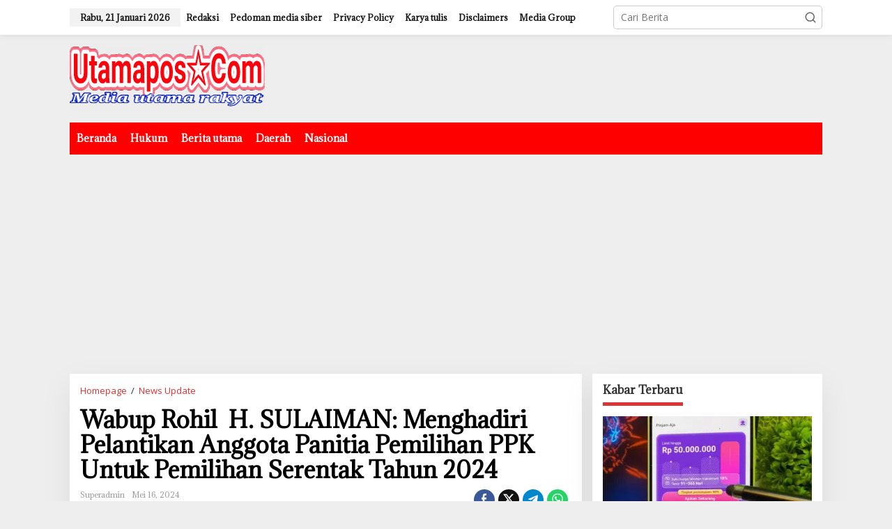

--- FILE ---
content_type: text/html; charset=UTF-8
request_url: https://utamapos.com/wabup-rohil-h-sulaiman-menghadiri-pelantikan-anggota-panitia-pemilihan-ppk-untuk-pemilihan-serentak-tahun-2024/
body_size: 17382
content:
<!DOCTYPE html>
<html lang="id">
<head itemscope="itemscope" itemtype="https://schema.org/WebSite">

<meta name="google-site-verification" content="krG93Kt3ogdbEg72QXnzP65ERNJ7CGrN1ymyO-Cf66w" />
<meta charset="UTF-8">
<meta name="viewport" content="width=device-width, initial-scale=1">
<link rel="profile" href="http://gmpg.org/xfn/11">

<meta name='robots' content='index, follow, max-image-preview:large, max-snippet:-1, max-video-preview:-1' />

	<!-- This site is optimized with the Yoast SEO Premium plugin v18.1 (Yoast SEO v26.4) - https://yoast.com/wordpress/plugins/seo/ -->
	<title>Wabup Rohil  H. SULAIMAN: Menghadiri Pelantikan Anggota Panitia Pemilihan PPK Untuk Pemilihan Serentak Tahun 2024 - utamapos.com</title>
	<meta name="description" content="Langsung saja cek Wabup Rohil  H. SULAIMAN: Menghadiri Pelantikan Anggota Panitia Pemilihan PPK Untuk Pemilihan Serentak Tahun 2024 inilah pembahasan lengkapnya" />
	<link rel="canonical" href="https://utamapos.com/wabup-rohil-h-sulaiman-menghadiri-pelantikan-anggota-panitia-pemilihan-ppk-untuk-pemilihan-serentak-tahun-2024/" />
	<meta property="og:locale" content="id_ID" />
	<meta property="og:type" content="article" />
	<meta property="og:title" content="Wabup Rohil  H. SULAIMAN: Menghadiri Pelantikan Anggota Panitia Pemilihan PPK Untuk Pemilihan Serentak Tahun 2024" />
	<meta property="og:description" content="Langsung saja cek Wabup Rohil  H. SULAIMAN: Menghadiri Pelantikan Anggota Panitia Pemilihan PPK Untuk Pemilihan Serentak Tahun 2024 inilah pembahasan lengkapnya" />
	<meta property="og:url" content="https://utamapos.com/wabup-rohil-h-sulaiman-menghadiri-pelantikan-anggota-panitia-pemilihan-ppk-untuk-pemilihan-serentak-tahun-2024/" />
	<meta property="og:site_name" content="utamapos.com" />
	<meta property="article:published_time" content="2024-05-16T11:05:53+00:00" />
	<meta name="author" content="superadmin" />
	<meta name="twitter:card" content="summary_large_image" />
	<meta name="twitter:label1" content="Ditulis oleh" />
	<meta name="twitter:data1" content="superadmin" />
	<meta name="twitter:label2" content="Estimasi waktu membaca" />
	<meta name="twitter:data2" content="1 menit" />
	<script type="application/ld+json" class="yoast-schema-graph">{"@context":"https://schema.org","@graph":[{"@type":"Article","@id":"https://utamapos.com/wabup-rohil-h-sulaiman-menghadiri-pelantikan-anggota-panitia-pemilihan-ppk-untuk-pemilihan-serentak-tahun-2024/#article","isPartOf":{"@id":"https://utamapos.com/wabup-rohil-h-sulaiman-menghadiri-pelantikan-anggota-panitia-pemilihan-ppk-untuk-pemilihan-serentak-tahun-2024/"},"author":{"name":"superadmin","@id":"http://utamapos.com/#/schema/person/6fcafdb83539fa89b994d216d7d49007"},"headline":"Wabup Rohil  H. SULAIMAN: Menghadiri Pelantikan Anggota Panitia Pemilihan PPK Untuk Pemilihan Serentak Tahun 2024","datePublished":"2024-05-16T11:05:53+00:00","mainEntityOfPage":{"@id":"https://utamapos.com/wabup-rohil-h-sulaiman-menghadiri-pelantikan-anggota-panitia-pemilihan-ppk-untuk-pemilihan-serentak-tahun-2024/"},"wordCount":263,"commentCount":0,"publisher":{"@id":"http://utamapos.com/#/schema/person/6fcafdb83539fa89b994d216d7d49007"},"image":{"@id":"https://utamapos.com/wabup-rohil-h-sulaiman-menghadiri-pelantikan-anggota-panitia-pemilihan-ppk-untuk-pemilihan-serentak-tahun-2024/#primaryimage"},"thumbnailUrl":"","articleSection":["News Update"],"inLanguage":"id","potentialAction":[{"@type":"CommentAction","name":"Comment","target":["https://utamapos.com/wabup-rohil-h-sulaiman-menghadiri-pelantikan-anggota-panitia-pemilihan-ppk-untuk-pemilihan-serentak-tahun-2024/#respond"]}]},{"@type":"WebPage","@id":"https://utamapos.com/wabup-rohil-h-sulaiman-menghadiri-pelantikan-anggota-panitia-pemilihan-ppk-untuk-pemilihan-serentak-tahun-2024/","url":"https://utamapos.com/wabup-rohil-h-sulaiman-menghadiri-pelantikan-anggota-panitia-pemilihan-ppk-untuk-pemilihan-serentak-tahun-2024/","name":"Wabup Rohil  H. SULAIMAN: Menghadiri Pelantikan Anggota Panitia Pemilihan PPK Untuk Pemilihan Serentak Tahun 2024 - utamapos.com","isPartOf":{"@id":"http://utamapos.com/#website"},"primaryImageOfPage":{"@id":"https://utamapos.com/wabup-rohil-h-sulaiman-menghadiri-pelantikan-anggota-panitia-pemilihan-ppk-untuk-pemilihan-serentak-tahun-2024/#primaryimage"},"image":{"@id":"https://utamapos.com/wabup-rohil-h-sulaiman-menghadiri-pelantikan-anggota-panitia-pemilihan-ppk-untuk-pemilihan-serentak-tahun-2024/#primaryimage"},"thumbnailUrl":"","datePublished":"2024-05-16T11:05:53+00:00","description":"Langsung saja cek Wabup Rohil  H. SULAIMAN: Menghadiri Pelantikan Anggota Panitia Pemilihan PPK Untuk Pemilihan Serentak Tahun 2024 inilah pembahasan lengkapnya","breadcrumb":{"@id":"https://utamapos.com/wabup-rohil-h-sulaiman-menghadiri-pelantikan-anggota-panitia-pemilihan-ppk-untuk-pemilihan-serentak-tahun-2024/#breadcrumb"},"inLanguage":"id","potentialAction":[{"@type":"ReadAction","target":["https://utamapos.com/wabup-rohil-h-sulaiman-menghadiri-pelantikan-anggota-panitia-pemilihan-ppk-untuk-pemilihan-serentak-tahun-2024/"]}]},{"@type":"ImageObject","inLanguage":"id","@id":"https://utamapos.com/wabup-rohil-h-sulaiman-menghadiri-pelantikan-anggota-panitia-pemilihan-ppk-untuk-pemilihan-serentak-tahun-2024/#primaryimage","url":"","contentUrl":""},{"@type":"BreadcrumbList","@id":"https://utamapos.com/wabup-rohil-h-sulaiman-menghadiri-pelantikan-anggota-panitia-pemilihan-ppk-untuk-pemilihan-serentak-tahun-2024/#breadcrumb","itemListElement":[{"@type":"ListItem","position":1,"name":"Beranda","item":"http://utamapos.com/"},{"@type":"ListItem","position":2,"name":"Wabup Rohil  H. SULAIMAN: Menghadiri Pelantikan Anggota Panitia Pemilihan PPK Untuk Pemilihan Serentak Tahun 2024"}]},{"@type":"WebSite","@id":"http://utamapos.com/#website","url":"http://utamapos.com/","name":"utamapos.com","description":"Media Utama Rakyat","publisher":{"@id":"http://utamapos.com/#/schema/person/6fcafdb83539fa89b994d216d7d49007"},"alternateName":"utamapos.com","potentialAction":[{"@type":"SearchAction","target":{"@type":"EntryPoint","urlTemplate":"http://utamapos.com/?s={search_term_string}"},"query-input":{"@type":"PropertyValueSpecification","valueRequired":true,"valueName":"search_term_string"}}],"inLanguage":"id"},{"@type":["Person","Organization"],"@id":"http://utamapos.com/#/schema/person/6fcafdb83539fa89b994d216d7d49007","name":"superadmin","image":{"@type":"ImageObject","inLanguage":"id","@id":"http://utamapos.com/#/schema/person/image/","url":"https://utamapos.com/wp-content/uploads/2024/03/1680310261-picsay_1-transformed-1.png","contentUrl":"https://utamapos.com/wp-content/uploads/2024/03/1680310261-picsay_1-transformed-1.png","width":280,"height":96,"caption":"superadmin"},"logo":{"@id":"http://utamapos.com/#/schema/person/image/"},"sameAs":["https://utamapos.com"],"url":"https://utamapos.com/author/superadmin/"}]}</script>
	<!-- / Yoast SEO Premium plugin. -->


<link rel='dns-prefetch' href='//www.googletagmanager.com' />
<link rel='dns-prefetch' href='//fonts.googleapis.com' />
<link rel='dns-prefetch' href='//pagead2.googlesyndication.com' />
<link rel='dns-prefetch' href='//fundingchoicesmessages.google.com' />
<link rel="alternate" type="application/rss+xml" title="utamapos.com &raquo; Feed" href="https://utamapos.com/feed/" />
<link rel="alternate" type="application/rss+xml" title="utamapos.com &raquo; Umpan Komentar" href="https://utamapos.com/comments/feed/" />
<link rel="alternate" type="application/rss+xml" title="utamapos.com &raquo; Wabup Rohil  H. SULAIMAN: Menghadiri Pelantikan Anggota Panitia Pemilihan PPK Untuk Pemilihan Serentak Tahun 2024 Umpan Komentar" href="https://utamapos.com/wabup-rohil-h-sulaiman-menghadiri-pelantikan-anggota-panitia-pemilihan-ppk-untuk-pemilihan-serentak-tahun-2024/feed/" />
<link rel="alternate" title="oEmbed (JSON)" type="application/json+oembed" href="https://utamapos.com/wp-json/oembed/1.0/embed?url=https%3A%2F%2Futamapos.com%2Fwabup-rohil-h-sulaiman-menghadiri-pelantikan-anggota-panitia-pemilihan-ppk-untuk-pemilihan-serentak-tahun-2024%2F" />
<link rel="alternate" title="oEmbed (XML)" type="text/xml+oembed" href="https://utamapos.com/wp-json/oembed/1.0/embed?url=https%3A%2F%2Futamapos.com%2Fwabup-rohil-h-sulaiman-menghadiri-pelantikan-anggota-panitia-pemilihan-ppk-untuk-pemilihan-serentak-tahun-2024%2F&#038;format=xml" />
<style id='wp-img-auto-sizes-contain-inline-css' type='text/css'>
img:is([sizes=auto i],[sizes^="auto," i]){contain-intrinsic-size:3000px 1500px}
/*# sourceURL=wp-img-auto-sizes-contain-inline-css */
</style>
<link rel='stylesheet' id='dashicons-css' href='https://utamapos.com/wp-includes/css/dashicons.min.css?ver=6.9' type='text/css' media='all' />
<link rel='stylesheet' id='post-views-counter-frontend-css' href='https://utamapos.com/wp-content/plugins/post-views-counter/css/frontend.css?ver=1.7.3' type='text/css' media='all' />
<style id='wp-emoji-styles-inline-css' type='text/css'>

	img.wp-smiley, img.emoji {
		display: inline !important;
		border: none !important;
		box-shadow: none !important;
		height: 1em !important;
		width: 1em !important;
		margin: 0 0.07em !important;
		vertical-align: -0.1em !important;
		background: none !important;
		padding: 0 !important;
	}
/*# sourceURL=wp-emoji-styles-inline-css */
</style>
<link rel='stylesheet' id='newkarma-core-css' href='https://utamapos.com/wp-content/plugins/newkarma-core/css/newkarma-core.css?ver=2.0.5' type='text/css' media='all' />
<link rel='stylesheet' id='newkarma-fonts-css' href='https://fonts.googleapis.com/css?family=Adamina%3Aregular%7COpen+Sans%3Aregular%2Citalic%2C700%2C600%2C300%26subset%3Dlatin%2C&#038;ver=2.1.0' type='text/css' media='all' />
<link rel='stylesheet' id='newkarma-style-css' href='https://utamapos.com/wp-content/themes/newkarma/style.css?ver=2.1.0' type='text/css' media='all' />
<style id='newkarma-style-inline-css' type='text/css'>
body{color:#323233;font-family:"Open Sans","Helvetica", Arial;font-weight:500;font-size:14px;}h1.entry-title{color:#000000;}kbd,a.button,button,.button,button.button,input[type="button"],input[type="reset"],input[type="submit"],.tagcloud a,.tagcloud ul,.prevnextpost-links a .prevnextpost,.page-links .page-link-number,ul.page-numbers li span.page-numbers,.sidr,#navigationamp,.gmr_widget_content ul.gmr-tabs,.index-page-numbers,.cat-links-bg{background-color:#000000;}blockquote,a.button,button,.button,button.button,input[type="button"],input[type="reset"],input[type="submit"],.gmr-theme div.sharedaddy h3.sd-title:before,.gmr_widget_content ul.gmr-tabs li a,.bypostauthor > .comment-body{border-color:#000000;}.gmr-meta-topic a,.newkarma-rp-widget .rp-number,.gmr-owl-carousel .gmr-slide-topic a,.tab-comment-number{color:#dd3333;}.page-title span,h3.comment-reply-title,.widget-title span,.gmr_widget_content ul.gmr-tabs li a.js-tabs__title-active{border-color:#dd3333;}.gmr-menuwrap #primary-menu > li > a:hover,.gmr-menuwrap #primary-menu > li.page_item_has_children:hover > a,.gmr-menuwrap #primary-menu > li.menu-item-has-children:hover > a,.gmr-mainmenu #primary-menu > li:hover > a,.gmr-mainmenu #primary-menu > .current-menu-item > a,.gmr-mainmenu #primary-menu > .current-menu-ancestor > a,.gmr-mainmenu #primary-menu > .current_page_item > a,.gmr-mainmenu #primary-menu > .current_page_ancestor > a{box-shadow:inset 0px -5px 0px 0px#dd3333;}.tab-content .newkarma-rp-widget .rp-number,.owl-theme .owl-controls .owl-page.active span{background-color:#dd3333;}a{color:#dd3333;}a:hover,a:focus,a:active{color:#e54e2c;}.site-title a{color:#ff0000;}.site-description{color:#999999;}.gmr-menuwrap,.gmr-sticky .top-header.sticky-menu,.gmr-mainmenu #primary-menu .sub-menu,.gmr-mainmenu #primary-menu .children{background-color:#ff0000;}#gmr-responsive-menu,.gmr-mainmenu #primary-menu > li > a,.gmr-mainmenu #primary-menu .sub-menu a,.gmr-mainmenu #primary-menu .children a,.sidr ul li ul li a,.sidr ul li a,#navigationamp ul li ul li a,#navigationamp ul li a{color:#ffffff;}.gmr-mainmenu #primary-menu > li.menu-border > a span,.gmr-mainmenu #primary-menu > li.page_item_has_children > a:after,.gmr-mainmenu #primary-menu > li.menu-item-has-children > a:after,.gmr-mainmenu #primary-menu .sub-menu > li.page_item_has_children > a:after,.gmr-mainmenu #primary-menu .sub-menu > li.menu-item-has-children > a:after,.gmr-mainmenu #primary-menu .children > li.page_item_has_children > a:after,.gmr-mainmenu #primary-menu .children > li.menu-item-has-children > a:after{border-color:#ffffff;}#gmr-responsive-menu:hover,.gmr-mainmenu #primary-menu > li:hover > a,.gmr-mainmenu #primary-menu .current-menu-item > a,.gmr-mainmenu #primary-menu .current-menu-ancestor > a,.gmr-mainmenu #primary-menu .current_page_item > a,.gmr-mainmenu #primary-menu .current_page_ancestor > a,.sidr ul li ul li a:hover,.sidr ul li a:hover{color:#ffffff;}.gmr-mainmenu #primary-menu > li.menu-border:hover > a span,.gmr-mainmenu #primary-menu > li.menu-border.current-menu-item > a span,.gmr-mainmenu #primary-menu > li.menu-border.current-menu-ancestor > a span,.gmr-mainmenu #primary-menu > li.menu-border.current_page_item > a span,.gmr-mainmenu #primary-menu > li.menu-border.current_page_ancestor > a span,.gmr-mainmenu #primary-menu > li.page_item_has_children:hover > a:after,.gmr-mainmenu #primary-menu > li.menu-item-has-children:hover > a:after{border-color:#ffffff;}.gmr-mainmenu #primary-menu > li:hover > a,.gmr-mainmenu #primary-menu .current-menu-item > a,.gmr-mainmenu #primary-menu .current-menu-ancestor > a,.gmr-mainmenu #primary-menu .current_page_item > a,.gmr-mainmenu #primary-menu .current_page_ancestor > a{background-color:#ff0000;}.gmr-secondmenuwrap,.gmr-secondmenu #primary-menu .sub-menu,.gmr-secondmenu #primary-menu .children{background-color:#ffffff;}.gmr-secondmenu #primary-menu > li > a,.gmr-secondmenu #primary-menu .sub-menu a,.gmr-secondmenu #primary-menu .children a{color:#444444;}.gmr-secondmenu #primary-menu > li.page_item_has_children > a:after,.gmr-secondmenu #primary-menu > li.menu-item-has-children > a:after,.gmr-secondmenu #primary-menu .sub-menu > li.page_item_has_children > a:after,.gmr-secondmenu #primary-menu .sub-menu > li.menu-item-has-children > a:after,.gmr-secondmenu #primary-menu .children > li.page_item_has_children > a:after,.gmr-secondmenu #primary-menu .children > li.menu-item-has-children > a:after{border-color:#444444;}.gmr-topnavwrap{background-color:#ffffff;}#gmr-topnavresponsive-menu svg,.gmr-topnavmenu #primary-menu > li > a,.gmr-top-date,.search-trigger .gmr-icon{color:#111111;}.gmr-topnavmenu #primary-menu > li.menu-border > a span,.gmr-topnavmenu #primary-menu > li.page_item_has_children > a:after,.gmr-topnavmenu #primary-menu > li.menu-item-has-children > a:after,.gmr-topnavmenu #primary-menu .sub-menu > li.page_item_has_children > a:after,.gmr-topnavmenu #primary-menu .sub-menu > li.menu-item-has-children > a:after,.gmr-topnavmenu #primary-menu .children > li.page_item_has_children > a:after,.gmr-topnavmenu #primary-menu .children > li.menu-item-has-children > a:after{border-color:#111111;}#gmr-topnavresponsive-menu:hover,.gmr-topnavmenu #primary-menu > li:hover > a,.gmr-topnavmenu #primary-menu .current-menu-item > a,.gmr-topnavmenu #primary-menu .current-menu-ancestor > a,.gmr-topnavmenu #primary-menu .current_page_item > a,.gmr-topnavmenu #primary-menu .current_page_ancestor > a,.gmr-social-icon ul > li > a:hover{color:#ff0000;}.gmr-topnavmenu #primary-menu > li.menu-border:hover > a span,.gmr-topnavmenu #primary-menu > li.menu-border.current-menu-item > a span,.gmr-topnavmenu #primary-menu > li.menu-border.current-menu-ancestor > a span,.gmr-topnavmenu #primary-menu > li.menu-border.current_page_item > a span,.gmr-topnavmenu #primary-menu > li.menu-border.current_page_ancestor > a span,.gmr-topnavmenu #primary-menu > li.page_item_has_children:hover > a:after,.gmr-topnavmenu #primary-menu > li.menu-item-has-children:hover > a:after{border-color:#ff0000;}.gmr-owl-carousel .gmr-slide-title a{color:#ffffff;}.gmr-owl-carousel .item:hover .gmr-slide-title a{color:#dd3333;}.site-main-single{background-color:#ffffff;}.gmr-related-infinite .view-more-button:hover{color:#ffffff;}.site-main-archive{background-color:#ffffff;}ul.page-numbers li span.page-numbers{color:#ffffff;}.site-main-archive,a.read-more{color:#323233;}.site-main-archive h2.entry-title a,.site-main-archive .gmr-ajax-text{color:#000000;}.site-main-archive .gmr-archive:hover h2.entry-title a{color:#e54e2c;}.gmr-focus-news.gmr-focus-gallery h2.entry-title a,.item .gmr-slide-title a,.newkarma-rp-widget .gmr-rp-bigthumbnail .gmr-rp-bigthumb-content .title-bigthumb{color:#ffffff;}.gmr-focus-news.gmr-focus-gallery:hover h2.entry-title a,.item:hover .gmr-slide-title a,.newkarma-rp-widget .gmr-rp-bigthumbnail:hover .gmr-rp-bigthumb-content .title-bigthumb{color:#ffff00;}h1,h2,h3,h4,h5,h6,.heading-font,.menu,.rp-title,.rsswidget,.gmr-metacontent,.gmr-metacontent-single,.gmr-ajax-text,.view-more-button,ul.single-social-icon li.social-text,.page-links,.gmr-top-date,ul.page-numbers li{font-family:"Adamina","Helvetica", Arial;}.entry-content-single{font-size:16px;}h1{font-size:30px;}h2{font-size:26px;}h3{font-size:24px;}h4{font-size:22px;}h5{font-size:20px;}h6{font-size:18px;}.site-footer{background-color:#000000;color:#999999;}ul.footer-social-icon li a{color:#999999;}ul.footer-social-icon li a,.footer-content{border-color:#999999;}ul.footer-social-icon li a:hover{color:#dd3333;border-color:#dd3333;}.site-footer a{color:#999999;}.site-footer a:hover{color:#dd3333;}
/*# sourceURL=newkarma-style-inline-css */
</style>

<!-- Potongan tag Google (gtag.js) ditambahkan oleh Site Kit -->
<!-- Snippet Google Analytics telah ditambahkan oleh Site Kit -->
<script type="text/javascript" src="https://www.googletagmanager.com/gtag/js?id=G-9J5HGLKD6J" id="google_gtagjs-js" async></script>
<script type="text/javascript" id="google_gtagjs-js-after">
/* <![CDATA[ */
window.dataLayer = window.dataLayer || [];function gtag(){dataLayer.push(arguments);}
gtag("set","linker",{"domains":["utamapos.com"]});
gtag("js", new Date());
gtag("set", "developer_id.dZTNiMT", true);
gtag("config", "G-9J5HGLKD6J");
//# sourceURL=google_gtagjs-js-after
/* ]]> */
</script>
<link rel="https://api.w.org/" href="https://utamapos.com/wp-json/" /><link rel="alternate" title="JSON" type="application/json" href="https://utamapos.com/wp-json/wp/v2/posts/19137" /><link rel="EditURI" type="application/rsd+xml" title="RSD" href="https://utamapos.com/xmlrpc.php?rsd" />
<meta name="generator" content="WordPress 6.9" />
<link rel='shortlink' href='https://utamapos.com/?p=19137' />
<meta name="generator" content="Site Kit by Google 1.170.0" />
<!-- Meta tag Google AdSense ditambahkan oleh Site Kit -->
<meta name="google-adsense-platform-account" content="ca-host-pub-2644536267352236">
<meta name="google-adsense-platform-domain" content="sitekit.withgoogle.com">
<!-- Akhir tag meta Google AdSense yang ditambahkan oleh Site Kit -->

<!-- Snippet Google AdSense telah ditambahkan oleh Site Kit -->
<script type="text/javascript" async="async" src="https://pagead2.googlesyndication.com/pagead/js/adsbygoogle.js?client=ca-pub-2694428721151858&amp;host=ca-host-pub-2644536267352236" crossorigin="anonymous"></script>

<!-- Snippet Google AdSense penutup telah ditambahkan oleh Site Kit -->
<link rel="icon" href="https://utamapos.com/wp-content/uploads/2022/06/cropped-logo-1-90x90.jpg" sizes="32x32" />
<link rel="icon" href="https://utamapos.com/wp-content/uploads/2022/06/cropped-logo-1.jpg" sizes="192x192" />
<link rel="apple-touch-icon" href="https://utamapos.com/wp-content/uploads/2022/06/cropped-logo-1.jpg" />
<meta name="msapplication-TileImage" content="https://utamapos.com/wp-content/uploads/2022/06/cropped-logo-1.jpg" />
<style id='global-styles-inline-css' type='text/css'>
:root{--wp--preset--aspect-ratio--square: 1;--wp--preset--aspect-ratio--4-3: 4/3;--wp--preset--aspect-ratio--3-4: 3/4;--wp--preset--aspect-ratio--3-2: 3/2;--wp--preset--aspect-ratio--2-3: 2/3;--wp--preset--aspect-ratio--16-9: 16/9;--wp--preset--aspect-ratio--9-16: 9/16;--wp--preset--color--black: #000000;--wp--preset--color--cyan-bluish-gray: #abb8c3;--wp--preset--color--white: #ffffff;--wp--preset--color--pale-pink: #f78da7;--wp--preset--color--vivid-red: #cf2e2e;--wp--preset--color--luminous-vivid-orange: #ff6900;--wp--preset--color--luminous-vivid-amber: #fcb900;--wp--preset--color--light-green-cyan: #7bdcb5;--wp--preset--color--vivid-green-cyan: #00d084;--wp--preset--color--pale-cyan-blue: #8ed1fc;--wp--preset--color--vivid-cyan-blue: #0693e3;--wp--preset--color--vivid-purple: #9b51e0;--wp--preset--gradient--vivid-cyan-blue-to-vivid-purple: linear-gradient(135deg,rgb(6,147,227) 0%,rgb(155,81,224) 100%);--wp--preset--gradient--light-green-cyan-to-vivid-green-cyan: linear-gradient(135deg,rgb(122,220,180) 0%,rgb(0,208,130) 100%);--wp--preset--gradient--luminous-vivid-amber-to-luminous-vivid-orange: linear-gradient(135deg,rgb(252,185,0) 0%,rgb(255,105,0) 100%);--wp--preset--gradient--luminous-vivid-orange-to-vivid-red: linear-gradient(135deg,rgb(255,105,0) 0%,rgb(207,46,46) 100%);--wp--preset--gradient--very-light-gray-to-cyan-bluish-gray: linear-gradient(135deg,rgb(238,238,238) 0%,rgb(169,184,195) 100%);--wp--preset--gradient--cool-to-warm-spectrum: linear-gradient(135deg,rgb(74,234,220) 0%,rgb(151,120,209) 20%,rgb(207,42,186) 40%,rgb(238,44,130) 60%,rgb(251,105,98) 80%,rgb(254,248,76) 100%);--wp--preset--gradient--blush-light-purple: linear-gradient(135deg,rgb(255,206,236) 0%,rgb(152,150,240) 100%);--wp--preset--gradient--blush-bordeaux: linear-gradient(135deg,rgb(254,205,165) 0%,rgb(254,45,45) 50%,rgb(107,0,62) 100%);--wp--preset--gradient--luminous-dusk: linear-gradient(135deg,rgb(255,203,112) 0%,rgb(199,81,192) 50%,rgb(65,88,208) 100%);--wp--preset--gradient--pale-ocean: linear-gradient(135deg,rgb(255,245,203) 0%,rgb(182,227,212) 50%,rgb(51,167,181) 100%);--wp--preset--gradient--electric-grass: linear-gradient(135deg,rgb(202,248,128) 0%,rgb(113,206,126) 100%);--wp--preset--gradient--midnight: linear-gradient(135deg,rgb(2,3,129) 0%,rgb(40,116,252) 100%);--wp--preset--font-size--small: 13px;--wp--preset--font-size--medium: 20px;--wp--preset--font-size--large: 36px;--wp--preset--font-size--x-large: 42px;--wp--preset--spacing--20: 0.44rem;--wp--preset--spacing--30: 0.67rem;--wp--preset--spacing--40: 1rem;--wp--preset--spacing--50: 1.5rem;--wp--preset--spacing--60: 2.25rem;--wp--preset--spacing--70: 3.38rem;--wp--preset--spacing--80: 5.06rem;--wp--preset--shadow--natural: 6px 6px 9px rgba(0, 0, 0, 0.2);--wp--preset--shadow--deep: 12px 12px 50px rgba(0, 0, 0, 0.4);--wp--preset--shadow--sharp: 6px 6px 0px rgba(0, 0, 0, 0.2);--wp--preset--shadow--outlined: 6px 6px 0px -3px rgb(255, 255, 255), 6px 6px rgb(0, 0, 0);--wp--preset--shadow--crisp: 6px 6px 0px rgb(0, 0, 0);}:where(.is-layout-flex){gap: 0.5em;}:where(.is-layout-grid){gap: 0.5em;}body .is-layout-flex{display: flex;}.is-layout-flex{flex-wrap: wrap;align-items: center;}.is-layout-flex > :is(*, div){margin: 0;}body .is-layout-grid{display: grid;}.is-layout-grid > :is(*, div){margin: 0;}:where(.wp-block-columns.is-layout-flex){gap: 2em;}:where(.wp-block-columns.is-layout-grid){gap: 2em;}:where(.wp-block-post-template.is-layout-flex){gap: 1.25em;}:where(.wp-block-post-template.is-layout-grid){gap: 1.25em;}.has-black-color{color: var(--wp--preset--color--black) !important;}.has-cyan-bluish-gray-color{color: var(--wp--preset--color--cyan-bluish-gray) !important;}.has-white-color{color: var(--wp--preset--color--white) !important;}.has-pale-pink-color{color: var(--wp--preset--color--pale-pink) !important;}.has-vivid-red-color{color: var(--wp--preset--color--vivid-red) !important;}.has-luminous-vivid-orange-color{color: var(--wp--preset--color--luminous-vivid-orange) !important;}.has-luminous-vivid-amber-color{color: var(--wp--preset--color--luminous-vivid-amber) !important;}.has-light-green-cyan-color{color: var(--wp--preset--color--light-green-cyan) !important;}.has-vivid-green-cyan-color{color: var(--wp--preset--color--vivid-green-cyan) !important;}.has-pale-cyan-blue-color{color: var(--wp--preset--color--pale-cyan-blue) !important;}.has-vivid-cyan-blue-color{color: var(--wp--preset--color--vivid-cyan-blue) !important;}.has-vivid-purple-color{color: var(--wp--preset--color--vivid-purple) !important;}.has-black-background-color{background-color: var(--wp--preset--color--black) !important;}.has-cyan-bluish-gray-background-color{background-color: var(--wp--preset--color--cyan-bluish-gray) !important;}.has-white-background-color{background-color: var(--wp--preset--color--white) !important;}.has-pale-pink-background-color{background-color: var(--wp--preset--color--pale-pink) !important;}.has-vivid-red-background-color{background-color: var(--wp--preset--color--vivid-red) !important;}.has-luminous-vivid-orange-background-color{background-color: var(--wp--preset--color--luminous-vivid-orange) !important;}.has-luminous-vivid-amber-background-color{background-color: var(--wp--preset--color--luminous-vivid-amber) !important;}.has-light-green-cyan-background-color{background-color: var(--wp--preset--color--light-green-cyan) !important;}.has-vivid-green-cyan-background-color{background-color: var(--wp--preset--color--vivid-green-cyan) !important;}.has-pale-cyan-blue-background-color{background-color: var(--wp--preset--color--pale-cyan-blue) !important;}.has-vivid-cyan-blue-background-color{background-color: var(--wp--preset--color--vivid-cyan-blue) !important;}.has-vivid-purple-background-color{background-color: var(--wp--preset--color--vivid-purple) !important;}.has-black-border-color{border-color: var(--wp--preset--color--black) !important;}.has-cyan-bluish-gray-border-color{border-color: var(--wp--preset--color--cyan-bluish-gray) !important;}.has-white-border-color{border-color: var(--wp--preset--color--white) !important;}.has-pale-pink-border-color{border-color: var(--wp--preset--color--pale-pink) !important;}.has-vivid-red-border-color{border-color: var(--wp--preset--color--vivid-red) !important;}.has-luminous-vivid-orange-border-color{border-color: var(--wp--preset--color--luminous-vivid-orange) !important;}.has-luminous-vivid-amber-border-color{border-color: var(--wp--preset--color--luminous-vivid-amber) !important;}.has-light-green-cyan-border-color{border-color: var(--wp--preset--color--light-green-cyan) !important;}.has-vivid-green-cyan-border-color{border-color: var(--wp--preset--color--vivid-green-cyan) !important;}.has-pale-cyan-blue-border-color{border-color: var(--wp--preset--color--pale-cyan-blue) !important;}.has-vivid-cyan-blue-border-color{border-color: var(--wp--preset--color--vivid-cyan-blue) !important;}.has-vivid-purple-border-color{border-color: var(--wp--preset--color--vivid-purple) !important;}.has-vivid-cyan-blue-to-vivid-purple-gradient-background{background: var(--wp--preset--gradient--vivid-cyan-blue-to-vivid-purple) !important;}.has-light-green-cyan-to-vivid-green-cyan-gradient-background{background: var(--wp--preset--gradient--light-green-cyan-to-vivid-green-cyan) !important;}.has-luminous-vivid-amber-to-luminous-vivid-orange-gradient-background{background: var(--wp--preset--gradient--luminous-vivid-amber-to-luminous-vivid-orange) !important;}.has-luminous-vivid-orange-to-vivid-red-gradient-background{background: var(--wp--preset--gradient--luminous-vivid-orange-to-vivid-red) !important;}.has-very-light-gray-to-cyan-bluish-gray-gradient-background{background: var(--wp--preset--gradient--very-light-gray-to-cyan-bluish-gray) !important;}.has-cool-to-warm-spectrum-gradient-background{background: var(--wp--preset--gradient--cool-to-warm-spectrum) !important;}.has-blush-light-purple-gradient-background{background: var(--wp--preset--gradient--blush-light-purple) !important;}.has-blush-bordeaux-gradient-background{background: var(--wp--preset--gradient--blush-bordeaux) !important;}.has-luminous-dusk-gradient-background{background: var(--wp--preset--gradient--luminous-dusk) !important;}.has-pale-ocean-gradient-background{background: var(--wp--preset--gradient--pale-ocean) !important;}.has-electric-grass-gradient-background{background: var(--wp--preset--gradient--electric-grass) !important;}.has-midnight-gradient-background{background: var(--wp--preset--gradient--midnight) !important;}.has-small-font-size{font-size: var(--wp--preset--font-size--small) !important;}.has-medium-font-size{font-size: var(--wp--preset--font-size--medium) !important;}.has-large-font-size{font-size: var(--wp--preset--font-size--large) !important;}.has-x-large-font-size{font-size: var(--wp--preset--font-size--x-large) !important;}
/*# sourceURL=global-styles-inline-css */
</style>
<style id='newkarma-widget-inline-inline-css' type='text/css'>
#newkarma-rp-3{background-color:#ffffff;}
/*# sourceURL=newkarma-widget-inline-inline-css */
</style>
</head>

<body class="wp-singular post-template-default single single-post postid-19137 single-format-standard wp-theme-newkarma gmr-theme gmr-sticky group-blog" itemscope="itemscope" itemtype="https://schema.org/WebPage">

<a class="skip-link screen-reader-text" href="#main">Lewati ke konten</a>


<div class="gmr-topnavwrap clearfix">
	<div class="container-topnav">
		<div class="list-flex">
								<div class="row-flex gmr-table-date">
						<span class="gmr-top-date" data-lang="id"></span>
					</div>
					
			<div class="row-flex gmr-table-menu">
								<a id="gmr-topnavresponsive-menu" href="#menus" title="Menus" rel="nofollow"><svg xmlns="http://www.w3.org/2000/svg" xmlns:xlink="http://www.w3.org/1999/xlink" aria-hidden="true" role="img" width="1em" height="1em" preserveAspectRatio="xMidYMid meet" viewBox="0 0 24 24"><path d="M4 6h16v2H4zm0 5h16v2H4zm0 5h16v2H4z" fill="currentColor"/></svg></a>
				<div class="close-topnavmenu-wrap"><a id="close-topnavmenu-button" rel="nofollow" href="#"><svg xmlns="http://www.w3.org/2000/svg" xmlns:xlink="http://www.w3.org/1999/xlink" aria-hidden="true" role="img" width="1em" height="1em" preserveAspectRatio="xMidYMid meet" viewBox="0 0 1024 1024"><path d="M685.4 354.8c0-4.4-3.6-8-8-8l-66 .3L512 465.6l-99.3-118.4l-66.1-.3c-4.4 0-8 3.5-8 8c0 1.9.7 3.7 1.9 5.2l130.1 155L340.5 670a8.32 8.32 0 0 0-1.9 5.2c0 4.4 3.6 8 8 8l66.1-.3L512 564.4l99.3 118.4l66 .3c4.4 0 8-3.5 8-8c0-1.9-.7-3.7-1.9-5.2L553.5 515l130.1-155c1.2-1.4 1.8-3.3 1.8-5.2z" fill="currentColor"/><path d="M512 65C264.6 65 64 265.6 64 513s200.6 448 448 448s448-200.6 448-448S759.4 65 512 65zm0 820c-205.4 0-372-166.6-372-372s166.6-372 372-372s372 166.6 372 372s-166.6 372-372 372z" fill="currentColor"/></svg></a></div>
				<nav id="site-navigation" class="gmr-topnavmenu pull-right" role="navigation" itemscope="itemscope" itemtype="https://schema.org/SiteNavigationElement">
					<ul id="primary-menu" class="menu"><li id="menu-item-26121" class="menu-item menu-item-type-post_type menu-item-object-page menu-item-26121"><a href="https://utamapos.com/redaksi/" itemprop="url"><span itemprop="name">Redaksi</span></a></li>
<li id="menu-item-21860" class="menu-item menu-item-type-post_type menu-item-object-page menu-item-21860"><a href="https://utamapos.com/sample-page-2/" itemprop="url"><span itemprop="name">Pedoman media siber</span></a></li>
<li id="menu-item-21859" class="menu-item menu-item-type-post_type menu-item-object-page menu-item-21859"><a href="https://utamapos.com/privacy-policy-2/" itemprop="url"><span itemprop="name">Privacy Policy</span></a></li>
<li id="menu-item-21856" class="menu-item menu-item-type-post_type menu-item-object-page menu-item-21856"><a href="https://utamapos.com/karya-tulis/" itemprop="url"><span itemprop="name">Karya tulis</span></a></li>
<li id="menu-item-21858" class="menu-item menu-item-type-post_type menu-item-object-page menu-item-21858"><a href="https://utamapos.com/disclaimers/" itemprop="url"><span itemprop="name">Disclaimers</span></a></li>
<li id="menu-item-21857" class="menu-item menu-item-type-post_type menu-item-object-page menu-item-21857"><a href="https://utamapos.com/media-group/" itemprop="url"><span itemprop="name">Media Group</span></a></li>
</ul>				</nav><!-- #site-navigation -->
							</div>
			<div class="row-flex gmr-menu-mobile-wrap text-center">
				<div class="only-mobile gmr-mobilelogo"><div class="gmr-logo"><a href="https://utamapos.com/" class="custom-logo-link" itemprop="url" title="utamapos.com"><img src="https://utamapos.com/wp-content/uploads/2025/04/1680310261-picsay_1-transformed-1.png" alt="utamapos.com" title="utamapos.com" /></a></div></div>			</div>
			<div class="row-flex gmr-table-search last-row">
									<div class="gmr-search-btn">
								<a id="search-menu-button" class="topnav-button gmr-search-icon" href="#" rel="nofollow"><svg xmlns="http://www.w3.org/2000/svg" aria-hidden="true" role="img" width="1em" height="1em" preserveAspectRatio="xMidYMid meet" viewBox="0 0 24 24"><path fill="none" stroke="currentColor" stroke-linecap="round" stroke-width="2" d="m21 21l-4.486-4.494M19 10.5a8.5 8.5 0 1 1-17 0a8.5 8.5 0 0 1 17 0Z"/></svg></a>
								<div id="search-dropdown-container" class="search-dropdown search">
								<form method="get" class="gmr-searchform searchform" action="https://utamapos.com/">
									<input type="text" name="s" id="s" placeholder="Cari Berita" />
								</form>
								</div>
							</div><div class="gmr-search">
							<form method="get" class="gmr-searchform searchform" action="https://utamapos.com/">
								<input type="text" name="s" id="s" placeholder="Cari Berita" />
								<button type="submit" role="button" aria-label="Submit" class="gmr-search-submit"><svg xmlns="http://www.w3.org/2000/svg" xmlns:xlink="http://www.w3.org/1999/xlink" aria-hidden="true" role="img" width="1em" height="1em" preserveAspectRatio="xMidYMid meet" viewBox="0 0 24 24"><g fill="none" stroke="currentColor" stroke-width="2" stroke-linecap="round" stroke-linejoin="round"><circle cx="11" cy="11" r="8"/><path d="M21 21l-4.35-4.35"/></g></svg></button>
							</form>
						</div>			</div>
		</div>

			</div>
</div>

	<div class="container">
		<div class="clearfix gmr-headwrapper">
			<div class="gmr-logo"><a href="https://utamapos.com/" class="custom-logo-link" itemprop="url" title="utamapos.com"><img src="https://utamapos.com/wp-content/uploads/2025/04/1680310261-picsay_1-transformed-1.png" alt="utamapos.com" title="utamapos.com" /></a></div>					</div>
	</div>

	<header id="masthead" class="site-header" role="banner" itemscope="itemscope" itemtype="https://schema.org/WPHeader">
		<div class="top-header">
			<div class="container">
				<div class="gmr-menuwrap clearfix">
					<nav id="site-navigation" class="gmr-mainmenu" role="navigation" itemscope="itemscope" itemtype="https://schema.org/SiteNavigationElement">
						<ul id="primary-menu" class="menu"><li id="menu-item-21846" class="menu-item menu-item-type-custom menu-item-object-custom menu-item-home menu-item-21846"><a href="https://utamapos.com/" itemprop="url"><span itemprop="name">Beranda</span></a></li>
<li id="menu-item-21842" class="menu-item menu-item-type-taxonomy menu-item-object-category menu-item-21842"><a href="https://utamapos.com/category/hukum/" itemprop="url"><span itemprop="name">Hukum</span></a></li>
<li id="menu-item-21843" class="menu-item menu-item-type-taxonomy menu-item-object-category menu-item-21843"><a href="https://utamapos.com/category/berita-utama/" itemprop="url"><span itemprop="name">Berita utama</span></a></li>
<li id="menu-item-21844" class="menu-item menu-item-type-taxonomy menu-item-object-category menu-item-21844"><a href="https://utamapos.com/category/daerah/" itemprop="url"><span itemprop="name">Daerah</span></a></li>
<li id="menu-item-21845" class="menu-item menu-item-type-taxonomy menu-item-object-category menu-item-21845"><a href="https://utamapos.com/category/nasional/" itemprop="url"><span itemprop="name">Nasional</span></a></li>
</ul>					</nav><!-- #site-navigation -->
				</div>
							</div>
		</div><!-- .top-header -->
	</header><!-- #masthead -->


<div class="site inner-wrap" id="site-container">
		<div id="content" class="gmr-content">
				<div class="container">
			<div class="row">
<div id="primary" class="content-area col-md-content">
	<main id="main" class="site-main-single" role="main">

	<div class="gmr-list-table single-head-wrap">
					<div class="breadcrumbs" itemscope itemtype="https://schema.org/BreadcrumbList">
																						<span class="first-item" itemprop="itemListElement" itemscope itemtype="https://schema.org/ListItem">
								<a itemscope itemtype="https://schema.org/WebPage" itemprop="item" itemid="https://utamapos.com/" href="https://utamapos.com/">
									<span itemprop="name">Homepage</span>
								</a>
								<span itemprop="position" content="1"></span>
							</span>
																										<span class="separator">/</span>
													<span class="0-item" itemprop="itemListElement" itemscope itemtype="https://schema.org/ListItem">
								<a itemscope itemtype="https://schema.org/WebPage" itemprop="item" itemid="https://utamapos.com/category/news-update/" href="https://utamapos.com/category/news-update/">
									<span itemprop="name">News Update</span>
								</a>
								<span itemprop="position" content="2"></span>
							</span>
																										<span class="last-item screen-reader-text" itemscope itemtype="https://schema.org/ListItem">
							<span itemprop="name">Wabup Rohil  H. SULAIMAN: Menghadiri Pelantikan Anggota Panitia Pemilihan PPK Untuk Pemilihan Serentak Tahun 2024</span>
							<span itemprop="position" content="3"></span>
						</span>
												</div>
				</div>

	
<article id="post-19137" class="post-19137 post type-post status-publish format-standard has-post-thumbnail category-news-update" itemscope="itemscope" itemtype="https://schema.org/CreativeWork">

	<div class="site-main gmr-single hentry">
		<div class="gmr-box-content-single">
						<header class="entry-header">
				<h1 class="entry-title" itemprop="headline">Wabup Rohil  H. SULAIMAN: Menghadiri Pelantikan Anggota Panitia Pemilihan PPK Untuk Pemilihan Serentak Tahun 2024</h1><div class="gmr-aftertitle-wrap"><div class="gmr-metacontent-single"><div><span class="posted-on"><span class="entry-author vcard" itemprop="author" itemscope="itemscope" itemtype="https://schema.org/person"><a class="url fn n" href="https://utamapos.com/author/superadmin/" title="Tautan ke: superadmin" itemprop="url"><span itemprop="name">superadmin</span></a></span></span><span class="posted-on"><time class="entry-date published updated" itemprop="dateModified" datetime="2024-05-16T18:05:53+07:00">Mei 16, 2024</time></span></div><div><span class="cat-links"><a href="https://utamapos.com/category/news-update/" rel="category tag">News Update</a></span><span class="view-single">421 Dilihat</spans></div></div><div class="gmr-social-share-intop"><ul class="gmr-socialicon-share"><li class="facebook"><a href="https://www.facebook.com/sharer/sharer.php?u=https%3A%2F%2Futamapos.com%2Fwabup-rohil-h-sulaiman-menghadiri-pelantikan-anggota-panitia-pemilihan-ppk-untuk-pemilihan-serentak-tahun-2024%2F" class="gmr-share-facebook" rel="nofollow" title="Sebar ini"><svg xmlns="http://www.w3.org/2000/svg" aria-hidden="true" role="img" width="0.49em" height="1em" viewBox="0 0 486.037 1000"><path d="M124.074 1000V530.771H0V361.826h124.074V217.525C124.074 104.132 197.365 0 366.243 0C434.619 0 485.18 6.555 485.18 6.555l-3.984 157.766s-51.564-.502-107.833-.502c-60.9 0-70.657 28.065-70.657 74.646v123.361h183.331l-7.977 168.945H302.706V1000H124.074" fill="currentColor" /></svg></a></li><li class="twitter"><a href="https://twitter.com/intent/tweet?url=https%3A%2F%2Futamapos.com%2Fwabup-rohil-h-sulaiman-menghadiri-pelantikan-anggota-panitia-pemilihan-ppk-untuk-pemilihan-serentak-tahun-2024%2F&amp;text=Wabup%20Rohil%C2%A0%20H.%20SULAIMAN%3A%20Menghadiri%20Pelantikan%20Anggota%20Panitia%20Pemilihan%20PPK%20Untuk%20Pemilihan%20Serentak%20Tahun%202024" class="gmr-share-twitter" rel="nofollow" title="Tweet ini"><svg xmlns="http://www.w3.org/2000/svg" aria-hidden="true" role="img" width="1em" height="1em" viewBox="0 0 24 24"><path fill="currentColor" d="M18.901 1.153h3.68l-8.04 9.19L24 22.846h-7.406l-5.8-7.584l-6.638 7.584H.474l8.6-9.83L0 1.154h7.594l5.243 6.932ZM17.61 20.644h2.039L6.486 3.24H4.298Z"></path></svg></a></li><li class="telegram"><a href="https://t.me/share/url?url=https%3A%2F%2Futamapos.com%2Fwabup-rohil-h-sulaiman-menghadiri-pelantikan-anggota-panitia-pemilihan-ppk-untuk-pemilihan-serentak-tahun-2024%2F&amp;text=Wabup%20Rohil%C2%A0%20H.%20SULAIMAN%3A%20Menghadiri%20Pelantikan%20Anggota%20Panitia%20Pemilihan%20PPK%20Untuk%20Pemilihan%20Serentak%20Tahun%202024" target="_blank" rel="nofollow" title="Telegram Share"><svg xmlns="http://www.w3.org/2000/svg" aria-hidden="true" role="img" width="1em" height="1em" viewBox="0 0 48 48"><path d="M41.42 7.309s3.885-1.515 3.56 2.164c-.107 1.515-1.078 6.818-1.834 12.553l-2.59 16.99s-.216 2.489-2.159 2.922c-1.942.432-4.856-1.515-5.396-1.948c-.432-.325-8.094-5.195-10.792-7.575c-.756-.65-1.62-1.948.108-3.463L33.648 18.13c1.295-1.298 2.59-4.328-2.806-.649l-15.11 10.28s-1.727 1.083-4.964.109l-7.016-2.165s-2.59-1.623 1.835-3.246c10.793-5.086 24.068-10.28 35.831-15.15z" fill="currentColor" /></svg></a></li><li class="whatsapp"><a href="https://api.whatsapp.com/send?text=Wabup%20Rohil%C2%A0%20H.%20SULAIMAN%3A%20Menghadiri%20Pelantikan%20Anggota%20Panitia%20Pemilihan%20PPK%20Untuk%20Pemilihan%20Serentak%20Tahun%202024 https%3A%2F%2Futamapos.com%2Fwabup-rohil-h-sulaiman-menghadiri-pelantikan-anggota-panitia-pemilihan-ppk-untuk-pemilihan-serentak-tahun-2024%2F" class="gmr-share-whatsapp" rel="nofollow" title="Whatsapp"><svg xmlns="http://www.w3.org/2000/svg" aria-hidden="true" role="img" width="1em" height="1em" viewBox="0 0 24 24"><path d="M15.271 13.21a7.014 7.014 0 0 1 1.543.7l-.031-.018c.529.235.986.51 1.403.833l-.015-.011c.02.061.032.13.032.203l-.001.032v-.001c-.015.429-.11.832-.271 1.199l.008-.021c-.231.463-.616.82-1.087 1.01l-.014.005a3.624 3.624 0 0 1-1.576.411h-.006a8.342 8.342 0 0 1-2.988-.982l.043.022a8.9 8.9 0 0 1-2.636-1.829l-.001-.001a20.473 20.473 0 0 1-2.248-2.794l-.047-.074a5.38 5.38 0 0 1-1.1-2.995l-.001-.013v-.124a3.422 3.422 0 0 1 1.144-2.447l.003-.003a1.17 1.17 0 0 1 .805-.341h.001c.101.003.198.011.292.025l-.013-.002c.087.013.188.021.292.023h.003a.642.642 0 0 1 .414.102l-.002-.001c.107.118.189.261.238.418l.002.008q.124.31.512 1.364c.135.314.267.701.373 1.099l.014.063a1.573 1.573 0 0 1-.533.889l-.003.002q-.535.566-.535.72a.436.436 0 0 0 .081.234l-.001-.001a7.03 7.03 0 0 0 1.576 2.119l.005.005a9.89 9.89 0 0 0 2.282 1.54l.059.026a.681.681 0 0 0 .339.109h.002q.233 0 .838-.752t.804-.752zm-3.147 8.216h.022a9.438 9.438 0 0 0 3.814-.799l-.061.024c2.356-.994 4.193-2.831 5.163-5.124l.024-.063c.49-1.113.775-2.411.775-3.775s-.285-2.662-.799-3.837l.024.062c-.994-2.356-2.831-4.193-5.124-5.163l-.063-.024c-1.113-.49-2.411-.775-3.775-.775s-2.662.285-3.837.799l.062-.024c-2.356.994-4.193 2.831-5.163 5.124l-.024.063a9.483 9.483 0 0 0-.775 3.787a9.6 9.6 0 0 0 1.879 5.72l-.019-.026l-1.225 3.613l3.752-1.194a9.45 9.45 0 0 0 5.305 1.612h.047zm0-21.426h.033c1.628 0 3.176.342 4.575.959L16.659.93c2.825 1.197 5.028 3.4 6.196 6.149l.029.076c.588 1.337.93 2.896.93 4.535s-.342 3.198-.959 4.609l.029-.074c-1.197 2.825-3.4 5.028-6.149 6.196l-.076.029c-1.327.588-2.875.93-4.503.93h-.034h.002h-.053c-2.059 0-3.992-.541-5.664-1.488l.057.03L-.001 24l2.109-6.279a11.505 11.505 0 0 1-1.674-6.01c0-1.646.342-3.212.959-4.631l-.029.075C2.561 4.33 4.764 2.127 7.513.959L7.589.93A11.178 11.178 0 0 1 12.092 0h.033h-.002z" fill="currentColor" /></svg></a></li></ul></div></div>			</header><!-- .entry-header -->
		</div>

		<div class="gmr-featured-wrap">
									<figure class="gmr-attachment-img">
																											</figure>
								</div>

		<div class="gmr-box-content-single">
			<div class="row">
				<div class="col-md-sgl-l pos-sticky"><div class="gmr-social-share"><ul class="gmr-socialicon-share"><li class="facebook"><a href="https://www.facebook.com/sharer/sharer.php?u=https%3A%2F%2Futamapos.com%2Fwabup-rohil-h-sulaiman-menghadiri-pelantikan-anggota-panitia-pemilihan-ppk-untuk-pemilihan-serentak-tahun-2024%2F" class="gmr-share-facebook" rel="nofollow" title="Sebar ini"><svg xmlns="http://www.w3.org/2000/svg" aria-hidden="true" role="img" width="0.49em" height="1em" viewBox="0 0 486.037 1000"><path d="M124.074 1000V530.771H0V361.826h124.074V217.525C124.074 104.132 197.365 0 366.243 0C434.619 0 485.18 6.555 485.18 6.555l-3.984 157.766s-51.564-.502-107.833-.502c-60.9 0-70.657 28.065-70.657 74.646v123.361h183.331l-7.977 168.945H302.706V1000H124.074" fill="currentColor" /></svg></a></li><li class="twitter"><a href="https://twitter.com/intent/tweet?url=https%3A%2F%2Futamapos.com%2Fwabup-rohil-h-sulaiman-menghadiri-pelantikan-anggota-panitia-pemilihan-ppk-untuk-pemilihan-serentak-tahun-2024%2F&amp;text=Wabup%20Rohil%C2%A0%20H.%20SULAIMAN%3A%20Menghadiri%20Pelantikan%20Anggota%20Panitia%20Pemilihan%20PPK%20Untuk%20Pemilihan%20Serentak%20Tahun%202024" class="gmr-share-twitter" rel="nofollow" title="Tweet ini"><svg xmlns="http://www.w3.org/2000/svg" aria-hidden="true" role="img" width="1em" height="1em" viewBox="0 0 24 24"><path fill="currentColor" d="M18.901 1.153h3.68l-8.04 9.19L24 22.846h-7.406l-5.8-7.584l-6.638 7.584H.474l8.6-9.83L0 1.154h7.594l5.243 6.932ZM17.61 20.644h2.039L6.486 3.24H4.298Z"></path></svg></a></li><li class="telegram"><a href="https://t.me/share/url?url=https%3A%2F%2Futamapos.com%2Fwabup-rohil-h-sulaiman-menghadiri-pelantikan-anggota-panitia-pemilihan-ppk-untuk-pemilihan-serentak-tahun-2024%2F&amp;text=Wabup%20Rohil%C2%A0%20H.%20SULAIMAN%3A%20Menghadiri%20Pelantikan%20Anggota%20Panitia%20Pemilihan%20PPK%20Untuk%20Pemilihan%20Serentak%20Tahun%202024" target="_blank" rel="nofollow" title="Telegram Share"><svg xmlns="http://www.w3.org/2000/svg" aria-hidden="true" role="img" width="1em" height="1em" viewBox="0 0 48 48"><path d="M41.42 7.309s3.885-1.515 3.56 2.164c-.107 1.515-1.078 6.818-1.834 12.553l-2.59 16.99s-.216 2.489-2.159 2.922c-1.942.432-4.856-1.515-5.396-1.948c-.432-.325-8.094-5.195-10.792-7.575c-.756-.65-1.62-1.948.108-3.463L33.648 18.13c1.295-1.298 2.59-4.328-2.806-.649l-15.11 10.28s-1.727 1.083-4.964.109l-7.016-2.165s-2.59-1.623 1.835-3.246c10.793-5.086 24.068-10.28 35.831-15.15z" fill="currentColor" /></svg></a></li><li class="whatsapp"><a href="https://api.whatsapp.com/send?text=Wabup%20Rohil%C2%A0%20H.%20SULAIMAN%3A%20Menghadiri%20Pelantikan%20Anggota%20Panitia%20Pemilihan%20PPK%20Untuk%20Pemilihan%20Serentak%20Tahun%202024 https%3A%2F%2Futamapos.com%2Fwabup-rohil-h-sulaiman-menghadiri-pelantikan-anggota-panitia-pemilihan-ppk-untuk-pemilihan-serentak-tahun-2024%2F" class="gmr-share-whatsapp" rel="nofollow" title="Whatsapp"><svg xmlns="http://www.w3.org/2000/svg" aria-hidden="true" role="img" width="1em" height="1em" viewBox="0 0 24 24"><path d="M15.271 13.21a7.014 7.014 0 0 1 1.543.7l-.031-.018c.529.235.986.51 1.403.833l-.015-.011c.02.061.032.13.032.203l-.001.032v-.001c-.015.429-.11.832-.271 1.199l.008-.021c-.231.463-.616.82-1.087 1.01l-.014.005a3.624 3.624 0 0 1-1.576.411h-.006a8.342 8.342 0 0 1-2.988-.982l.043.022a8.9 8.9 0 0 1-2.636-1.829l-.001-.001a20.473 20.473 0 0 1-2.248-2.794l-.047-.074a5.38 5.38 0 0 1-1.1-2.995l-.001-.013v-.124a3.422 3.422 0 0 1 1.144-2.447l.003-.003a1.17 1.17 0 0 1 .805-.341h.001c.101.003.198.011.292.025l-.013-.002c.087.013.188.021.292.023h.003a.642.642 0 0 1 .414.102l-.002-.001c.107.118.189.261.238.418l.002.008q.124.31.512 1.364c.135.314.267.701.373 1.099l.014.063a1.573 1.573 0 0 1-.533.889l-.003.002q-.535.566-.535.72a.436.436 0 0 0 .081.234l-.001-.001a7.03 7.03 0 0 0 1.576 2.119l.005.005a9.89 9.89 0 0 0 2.282 1.54l.059.026a.681.681 0 0 0 .339.109h.002q.233 0 .838-.752t.804-.752zm-3.147 8.216h.022a9.438 9.438 0 0 0 3.814-.799l-.061.024c2.356-.994 4.193-2.831 5.163-5.124l.024-.063c.49-1.113.775-2.411.775-3.775s-.285-2.662-.799-3.837l.024.062c-.994-2.356-2.831-4.193-5.124-5.163l-.063-.024c-1.113-.49-2.411-.775-3.775-.775s-2.662.285-3.837.799l.062-.024c-2.356.994-4.193 2.831-5.163 5.124l-.024.063a9.483 9.483 0 0 0-.775 3.787a9.6 9.6 0 0 0 1.879 5.72l-.019-.026l-1.225 3.613l3.752-1.194a9.45 9.45 0 0 0 5.305 1.612h.047zm0-21.426h.033c1.628 0 3.176.342 4.575.959L16.659.93c2.825 1.197 5.028 3.4 6.196 6.149l.029.076c.588 1.337.93 2.896.93 4.535s-.342 3.198-.959 4.609l.029-.074c-1.197 2.825-3.4 5.028-6.149 6.196l-.076.029c-1.327.588-2.875.93-4.503.93h-.034h.002h-.053c-2.059 0-3.992-.541-5.664-1.488l.057.03L-.001 24l2.109-6.279a11.505 11.505 0 0 1-1.674-6.01c0-1.646.342-3.212.959-4.631l-.029.075C2.561 4.33 4.764 2.127 7.513.959L7.589.93A11.178 11.178 0 0 1 12.092 0h.033h-.002z" fill="currentColor" /></svg></a></li></ul></div></div>				<div class="col-md-sgl-c-no-r">
					<div class="entry-content entry-content-single" itemprop="text">
						<p dir="ltr"><a href="http://UtamaPos.com">UtamaPos.com</a> Rokan Hilir- Kamis 16 Mei 2024. Wakil Bupati Rohil H.Sulaiman, SS,.MH. Menghadiri<br />
Pelantikan Anggota Panitia Pemilihan Kecamatan (PPK) untuk pemilihan serentak tahun 2024, di gedung Misran Rais Serbaguna Bagansiapiapi. Turut hadir dalam acara pelantikan Anggota Panitia Pemilihan Kecamatan (PPK) yaitu: Wabup H. Sulaiman <a href="http://SS.MH">SS.MH</a>, Ketua KPU Riau Rusidi Rusdan, Jajaran Komisioner KPU Rohil, Ketua Bawaslu Zubaedah, para perwakilan Forkopimda.</p>
<p dir="ltr">Sesudah Pelantikan PPK Kecamatan. Wakil Bupati Rohil memberikan keterangan ke awak media,&#8221; Saya mengucapkan selamat kepada PPK yang baru dilantik Sekabupaten Rokan Hilir. Pesan kami bekerja sesuai dengan tahapan-tahapan yang telah ditetapkan oleh KPU untuk menghadapi Pilkadan 2024, tutur Wabup.</p>
<p dir="ltr">Selain itu, di Pemerintahan, PPK ini berkantor dikantor Camat, kami berharap pihak Kecamatan untuk menyediakan tempat dikantor kecamatan. Kami juga berharap pihak Kecamatan menyediakan tempat sebagaimana ditahun-tahun sebelumnya, ujar Wabup.</p>
<p dir="ltr">InsyaAllah beberapa kali pelaksanaan Pilkada, pihak Kecamatan selalu menyediakan tempat untuk PPK. Kita berharap 2024 ini PPK bersenergi. Untuk salah satu kemajuan dan kesuksesan Pilkada, yaitu pihak PPK itu sendiri, Pungkasnya.</p>
<p dir="ltr">&#8220;PPK ini, salah satu kaki tangan KPU, untuk ditingkat Kecamatan harus menjaga kinerjanya, dan jaga netralitasnya, sesuai dengan aturan yang belaku. Salah satu faktor untuk kemajuan dan kesuksesan Pilkada 2024 yakni PPK kecamatan, tutup Wabup.</p>
<p dir="ltr">Selanjutnya, Ketua KPU Rohil Eka Murlan mengatakan, sebelumnya telah diawali dengan seleksi administrasi, kemudian tertulis dan wawancara hingga ditetapkan tanggal 15 kemarin.</p>
<p dir="ltr">“Maka hari ini kita lantik sebanyak 90 orang untuk Panitia Pemilihan Kecamatan. Kita sangat berharap teman-teman yang sudah dilantik ini bisa membantu tugas dengan sebaik-baiknya, jaga profesionalitas, integritas untuk Pilkada nanti,” tutur Eka Murlan. (Supiyanto)</p>
<div class="post-views content-post post-19137 entry-meta load-static">
				<span class="post-views-icon dashicons dashicons-chart-bar"></span> <span class="post-views-label">Post Views:</span> <span class="post-views-count">421</span>
			</div><div style="clear:both; margin-top:0em; margin-bottom:1em;"><a href="https://utamapos.com/apel-pagi-lapas-pekanbaru-kalapas-ingatkan-kedisplinan-dan-jaga-kebersihan/" target="_blank" rel="dofollow" class="u296cef5042756607385d7320d4387f61"><!-- INLINE RELATED POSTS 1/3 //--><style> .u296cef5042756607385d7320d4387f61 { padding:0px; margin: 0; padding-top:1em!important; padding-bottom:1em!important; width:100%; display: block; font-weight:bold; background-color:#e6e6e6; border:0!important; border-left:4px solid #8E44AD!important; box-shadow: 0 1px 2px rgba(0, 0, 0, 0.17); -moz-box-shadow: 0 1px 2px rgba(0, 0, 0, 0.17); -o-box-shadow: 0 1px 2px rgba(0, 0, 0, 0.17); -webkit-box-shadow: 0 1px 2px rgba(0, 0, 0, 0.17); text-decoration:none; } .u296cef5042756607385d7320d4387f61:active, .u296cef5042756607385d7320d4387f61:hover { opacity: 1; transition: opacity 250ms; webkit-transition: opacity 250ms; text-decoration:none; } .u296cef5042756607385d7320d4387f61 { transition: background-color 250ms; webkit-transition: background-color 250ms; opacity: 1; transition: opacity 250ms; webkit-transition: opacity 250ms; } .u296cef5042756607385d7320d4387f61 .ctaText { font-weight:bold; color:#8E44AD; text-decoration:none; font-size: 16px; } .u296cef5042756607385d7320d4387f61 .postTitle { color:#E74C3C; text-decoration: underline!important; font-size: 16px; } .u296cef5042756607385d7320d4387f61:hover .postTitle { text-decoration: underline!important; } </style><div style="padding-left:1em; padding-right:1em;"><span class="ctaText">Baca Juga:</span>&nbsp; <span class="postTitle">Apel Pagi Lapas Pekanbaru: Kalapas Ingatkan Kedisplinan dan Jaga Kebersihan</span></div></a></div>					</div><!-- .entry-content -->

					<footer class="entry-footer">
						<div class="gmr-cf-metacontent heading-text meta-content"></div>
	<nav class="navigation post-navigation" aria-label="Pos">
		<h2 class="screen-reader-text">Navigasi pos</h2>
		<div class="nav-links"><div class="nav-previous"><a href="https://utamapos.com/jaksa-agung-prof-st-burhanuddin-memberikan-keynote-speech-dalam-seminar-nasional-dies-natalis-fakultas-hukum/" rel="prev"><span>Pos sebelumnya</span> Jaksa Agung Prof. ST Burhanuddin: Memberikan Keynote Speech dalam Seminar Nasional Dies Natalis Fakultas Hukum</a></div><div class="nav-next"><a href="https://utamapos.com/kejaksaan-agung-menyita-1-unit-rumah-mewah-milik-tersangka-tn-alias-an-dalam-perkara-komoditas-timah/" rel="next"><span>Pos berikutnya</span> Kejaksaan Agung Menyita 1 Unit Rumah Mewah Milik Tersangka TN alias AN dalam Perkara Komoditas Timah</a></div></div>
	</nav>					</footer><!-- .entry-footer -->
				</div>
							</div>
		</div>

	</div>

	<div class="gmr-box-content-single">
		<div class="newkarma-core-related-post site-main gmr-single gmr-list-related"><h3 class="widget-title"><span>Posting Terkait</span></h3><ul><li><div class="newkarma-core-related-title"><a href="https://utamapos.com/rekomendasi-mesin-cuci-front-loading-polytron-praktis-hemat-dan-higienis-untuk-keluarga-modern/" itemprop="url" class="rp-title" title="Permalink ke: Rekomendasi Mesin Cuci Front Loading Polytron: Praktis, Hemat, dan Higienis untuk Keluarga Modern" rel="bookmark">Rekomendasi Mesin Cuci Front Loading Polytron: Praktis, Hemat, dan Higienis untuk Keluarga Modern</a></div></li><li><div class="newkarma-core-related-title"><a href="https://utamapos.com/tragedi-limbah-sawit-di-siak-rakyat-kehilangan-nafkah-pt-aip-diduga-biang-pencemaran-dlhk-riau-didesak-jatuhkan-sanksi-nyata/" itemprop="url" class="rp-title" title="Permalink ke: Tragedi Limbah Sawit di Siak, Rakyat Kehilangan Nafkah: PT. AIP Diduga Biang Pencemaran, DLHK Riau Didesak Jatuhkan Sanksi Nyata!" rel="bookmark">Tragedi Limbah Sawit di Siak, Rakyat Kehilangan Nafkah: PT. AIP Diduga Biang Pencemaran, DLHK Riau Didesak Jatuhkan Sanksi Nyata!</a></div></li><li><div class="newkarma-core-related-title"><a href="https://utamapos.com/terbongkar-jejak-briptu-risky-di-gudang-kayu-pekanbaru-dugaan-usaha-pribadi-polisi-ini-jadi-sorotan/" itemprop="url" class="rp-title" title="Permalink ke: Terbongkar!! Jejak Briptu Risky di Gudang Kayu Pekanbaru: Dugaan Usaha Pribadi Polisi Ini Jadi Sorotan" rel="bookmark">Terbongkar!! Jejak Briptu Risky di Gudang Kayu Pekanbaru: Dugaan Usaha Pribadi Polisi Ini Jadi Sorotan</a></div></li><li><div class="newkarma-core-related-title"><a href="https://utamapos.com/astaga-gila-setelah-penyidik-diduga-minta-uang-kasat-reskrim-polrestabes-medan-malah-coba-mengembalikan-cuci-tangan-model-baru/" itemprop="url" class="rp-title" title="Permalink ke: Astaga!! Gila!! Setelah Penyidik Diduga Minta Uang, Kasat Reskrim Polrestabes Medan Malah Coba Mengembalikan: Cuci Tangan Model Baru?" rel="bookmark">Astaga!! Gila!! Setelah Penyidik Diduga Minta Uang, Kasat Reskrim Polrestabes Medan Malah Coba Mengembalikan: Cuci Tangan Model Baru?</a></div></li><li><div class="newkarma-core-related-title"><a href="https://utamapos.com/diduga-sudah-bayar-rp-1-000-000-ke-penyidik-polrestabes-medan-laporan-pembakaran-kios-di-datuk-kabu-milik-firman-chaniago-jalan-ditempat/" itemprop="url" class="rp-title" title="Permalink ke: Diduga sudah Bayar Rp. 1.000.000 ke penyidik Polrestabes Medan, Laporan Pembakaran Kios Di Datuk Kabu Milik Firman Chaniago &#8220;Jalan Ditempat&#8221;" rel="bookmark">Diduga sudah Bayar Rp. 1.000.000 ke penyidik Polrestabes Medan, Laporan Pembakaran Kios Di Datuk Kabu Milik Firman Chaniago &#8220;Jalan Ditempat&#8221;</a></div></li><li><div class="newkarma-core-related-title"><a href="https://utamapos.com/bawa-enjoy-more-the-unexpected-ke-itb-asia-singapura-2025-buktikan-jakarta-pusat-mice-dan-leisure-global/" itemprop="url" class="rp-title" title="Permalink ke: Bawa &#8220;Enjoy More The Unexpected&#8221; ke ITB Asia Singapura 2025, Buktikan Jakarta Pusat MICE dan Leisure Global" rel="bookmark">Bawa &#8220;Enjoy More The Unexpected&#8221; ke ITB Asia Singapura 2025, Buktikan Jakarta Pusat MICE dan Leisure Global</a></div></li><li><div class="newkarma-core-related-title"><a href="https://utamapos.com/pastikan-keamanan-warga-stm-hulu-danramil-21-tj-pimpin-langsung-patroli-tim-4-motoris-kodim-0204-ds/" itemprop="url" class="rp-title" title="Permalink ke: Pastikan Keamanan Warga STM Hulu, Danramil 21/TJ Pimpin Langsung Patroli Tim 4 Motoris Kodim 0204/DS" rel="bookmark">Pastikan Keamanan Warga STM Hulu, Danramil 21/TJ Pimpin Langsung Patroli Tim 4 Motoris Kodim 0204/DS</a></div></li><li><div class="newkarma-core-related-title"><a href="https://utamapos.com/terburu-buru-naikkan-klarifikasi-rahman-media-online-disorot-karena-abaikan-fakta-konfirmasi/" itemprop="url" class="rp-title" title="Permalink ke: Terburu-buru Naikkan Klarifikasi Rahman, Media Online Disorot Karena Abaikan Fakta Konfirmasi" rel="bookmark">Terburu-buru Naikkan Klarifikasi Rahman, Media Online Disorot Karena Abaikan Fakta Konfirmasi</a></div></li></ul></div>
	</div>
</article><!-- #post-## -->
<div id="fb-root"></div>
<script async defer crossorigin="anonymous" src="https://connect.facebook.net/id/sdk.js#xfbml=1&version=v9.0&appId=1703072823350490&autoLogAppEvents=1" nonce="4G7nS4tr"></script>
<div id="comment-wrap" class="gmr-box-content-single site-main clearfix">
<h3 class="widget-title"><span>Komentar</span></h3>
	<div id="comments" class="newkarma-core-fb-comments">
		<div class="fb-comments" data-href="https://utamapos.com/wabup-rohil-h-sulaiman-menghadiri-pelantikan-anggota-panitia-pemilihan-ppk-untuk-pemilihan-serentak-tahun-2024/" data-lazy="true" data-numposts="5" data-width="100%"></div>
	</div>
</div>
	<div class="gmr-box-content-single"><h3 class="widget-title"><span>News Feed</span></h3><div class="site-main gmr-single gmr-infinite-selector gmr-related-infinite"><div id="gmr-main-load"><div class="item-infinite"><div class="item-box clearfix post-28665 post type-post status-publish format-standard has-post-thumbnail category-advertorial category-news-update"><div class="other-content-thumbnail"><a href="https://utamapos.com/rekomendasi-mesin-cuci-front-loading-polytron-praktis-hemat-dan-higienis-untuk-keluarga-modern/" itemprop="url" title="Permalink ke: Rekomendasi Mesin Cuci Front Loading Polytron: Praktis, Hemat, dan Higienis untuk Keluarga Modern" class="image-related" rel="bookmark"><img width="300" height="178" src="https://utamapos.com/wp-content/uploads/2025/11/Screenshot_19-300x178.png" class="attachment-large size-large wp-post-image" alt="Rekomendasi Mesin Cuci Front Loading Polytron: Praktis, Hemat, dan Higienis untuk Keluarga Modern" decoding="async" loading="lazy" title="Rekomendasi Mesin Cuci Front Loading Polytron: Praktis, Hemat, dan Higienis untuk Keluarga Modern" /></a></div><h4 class="infinite-related-title"><a href="https://utamapos.com/rekomendasi-mesin-cuci-front-loading-polytron-praktis-hemat-dan-higienis-untuk-keluarga-modern/" class="rp-title" itemprop="url" title="Permalink ke: Rekomendasi Mesin Cuci Front Loading Polytron: Praktis, Hemat, dan Higienis untuk Keluarga Modern" rel="bookmark">Rekomendasi Mesin Cuci Front Loading Polytron: Praktis, Hemat, dan Higienis untuk Keluarga Modern</a></h4></div></div><div class="item-infinite"><div class="item-box clearfix post-28650 post type-post status-publish format-standard has-post-thumbnail category-news-update"><div class="other-content-thumbnail"><a href="https://utamapos.com/tragedi-limbah-sawit-di-siak-rakyat-kehilangan-nafkah-pt-aip-diduga-biang-pencemaran-dlhk-riau-didesak-jatuhkan-sanksi-nyata/" itemprop="url" title="Permalink ke: Tragedi Limbah Sawit di Siak, Rakyat Kehilangan Nafkah: PT. AIP Diduga Biang Pencemaran, DLHK Riau Didesak Jatuhkan Sanksi Nyata!" class="image-related" rel="bookmark"><img width="300" height="178" src="https://utamapos.com/wp-content/uploads/2025/11/IMG-20251110-WA01571-300x178.jpg" class="attachment-large size-large wp-post-image" alt="" decoding="async" loading="lazy" title="IMG-20251110-WA0157(1)" /></a></div><h4 class="infinite-related-title"><a href="https://utamapos.com/tragedi-limbah-sawit-di-siak-rakyat-kehilangan-nafkah-pt-aip-diduga-biang-pencemaran-dlhk-riau-didesak-jatuhkan-sanksi-nyata/" class="rp-title" itemprop="url" title="Permalink ke: Tragedi Limbah Sawit di Siak, Rakyat Kehilangan Nafkah: PT. AIP Diduga Biang Pencemaran, DLHK Riau Didesak Jatuhkan Sanksi Nyata!" rel="bookmark">Tragedi Limbah Sawit di Siak, Rakyat Kehilangan Nafkah: PT. AIP Diduga Biang Pencemaran, DLHK Riau Didesak Jatuhkan Sanksi Nyata!</a></h4></div></div><div class="item-infinite"><div class="item-box clearfix post-28646 post type-post status-publish format-standard has-post-thumbnail category-berita-utama category-hukum category-hukum-nasional category-nasional category-news-update category-riau category-wilayah-hukum-nasional"><div class="other-content-thumbnail"><a href="https://utamapos.com/terbongkar-jejak-briptu-risky-di-gudang-kayu-pekanbaru-dugaan-usaha-pribadi-polisi-ini-jadi-sorotan/" itemprop="url" title="Permalink ke: Terbongkar!! Jejak Briptu Risky di Gudang Kayu Pekanbaru: Dugaan Usaha Pribadi Polisi Ini Jadi Sorotan" class="image-related" rel="bookmark"><img width="300" height="178" src="https://utamapos.com/wp-content/uploads/2025/11/IMG-20251108-WA0026-300x178.jpg" class="attachment-large size-large wp-post-image" alt="" decoding="async" loading="lazy" title="IMG-20251108-WA0026" /></a></div><h4 class="infinite-related-title"><a href="https://utamapos.com/terbongkar-jejak-briptu-risky-di-gudang-kayu-pekanbaru-dugaan-usaha-pribadi-polisi-ini-jadi-sorotan/" class="rp-title" itemprop="url" title="Permalink ke: Terbongkar!! Jejak Briptu Risky di Gudang Kayu Pekanbaru: Dugaan Usaha Pribadi Polisi Ini Jadi Sorotan" rel="bookmark">Terbongkar!! Jejak Briptu Risky di Gudang Kayu Pekanbaru: Dugaan Usaha Pribadi Polisi Ini Jadi Sorotan</a></h4></div></div><div class="item-infinite"><div class="item-box clearfix post-28616 post type-post status-publish format-standard has-post-thumbnail category-berita-utama category-deli-serdang category-hukum category-hukum-nasional category-medan category-nasional category-news-update category-peristiwa category-sumut category-wilayah-hukum-nasional"><div class="other-content-thumbnail"><a href="https://utamapos.com/astaga-gila-setelah-penyidik-diduga-minta-uang-kasat-reskrim-polrestabes-medan-malah-coba-mengembalikan-cuci-tangan-model-baru/" itemprop="url" title="Permalink ke: Astaga!! Gila!! Setelah Penyidik Diduga Minta Uang, Kasat Reskrim Polrestabes Medan Malah Coba Mengembalikan: Cuci Tangan Model Baru?" class="image-related" rel="bookmark"><img width="300" height="178" src="https://utamapos.com/wp-content/uploads/2025/10/IMG-20251030-WA0097-300x178.jpg" class="attachment-large size-large wp-post-image" alt="" decoding="async" loading="lazy" title="IMG-20251030-WA0097" /></a></div><h4 class="infinite-related-title"><a href="https://utamapos.com/astaga-gila-setelah-penyidik-diduga-minta-uang-kasat-reskrim-polrestabes-medan-malah-coba-mengembalikan-cuci-tangan-model-baru/" class="rp-title" itemprop="url" title="Permalink ke: Astaga!! Gila!! Setelah Penyidik Diduga Minta Uang, Kasat Reskrim Polrestabes Medan Malah Coba Mengembalikan: Cuci Tangan Model Baru?" rel="bookmark">Astaga!! Gila!! Setelah Penyidik Diduga Minta Uang, Kasat Reskrim Polrestabes Medan Malah Coba Mengembalikan: Cuci Tangan Model Baru?</a></h4></div></div><div class="item-infinite"><div class="item-box clearfix post-28611 post type-post status-publish format-standard has-post-thumbnail category-berita-utama category-deli-serdang category-hukum category-hukum-nasional category-medan category-nasional category-news-update category-peristiwa category-sumut category-wilayah-hukum-nasional"><div class="other-content-thumbnail"><a href="https://utamapos.com/diduga-sudah-bayar-rp-1-000-000-ke-penyidik-polrestabes-medan-laporan-pembakaran-kios-di-datuk-kabu-milik-firman-chaniago-jalan-ditempat/" itemprop="url" title="Permalink ke: Diduga sudah Bayar Rp. 1.000.000 ke penyidik Polrestabes Medan, Laporan Pembakaran Kios Di Datuk Kabu Milik Firman Chaniago &#8220;Jalan Ditempat&#8221;" class="image-related" rel="bookmark"><img width="300" height="178" src="https://utamapos.com/wp-content/uploads/2025/10/IMG_20251029_231705-300x178.jpg" class="attachment-large size-large wp-post-image" alt="" decoding="async" loading="lazy" title="IMG_20251029_231705" /></a></div><h4 class="infinite-related-title"><a href="https://utamapos.com/diduga-sudah-bayar-rp-1-000-000-ke-penyidik-polrestabes-medan-laporan-pembakaran-kios-di-datuk-kabu-milik-firman-chaniago-jalan-ditempat/" class="rp-title" itemprop="url" title="Permalink ke: Diduga sudah Bayar Rp. 1.000.000 ke penyidik Polrestabes Medan, Laporan Pembakaran Kios Di Datuk Kabu Milik Firman Chaniago &#8220;Jalan Ditempat&#8221;" rel="bookmark">Diduga sudah Bayar Rp. 1.000.000 ke penyidik Polrestabes Medan, Laporan Pembakaran Kios Di Datuk Kabu Milik Firman Chaniago &#8220;Jalan Ditempat&#8221;</a></h4></div></div><div class="item-infinite"><div class="item-box clearfix post-28601 post type-post status-publish format-standard has-post-thumbnail category-news-update"><div class="other-content-thumbnail"><a href="https://utamapos.com/bawa-enjoy-more-the-unexpected-ke-itb-asia-singapura-2025-buktikan-jakarta-pusat-mice-dan-leisure-global/" itemprop="url" title="Permalink ke: Bawa &#8220;Enjoy More The Unexpected&#8221; ke ITB Asia Singapura 2025, Buktikan Jakarta Pusat MICE dan Leisure Global" class="image-related" rel="bookmark"><img width="300" height="178" src="https://utamapos.com/wp-content/uploads/2025/10/IMG-20251025-WA0010-300x178.jpg" class="attachment-large size-large wp-post-image" alt="" decoding="async" loading="lazy" title="IMG-20251025-WA0010" /></a></div><h4 class="infinite-related-title"><a href="https://utamapos.com/bawa-enjoy-more-the-unexpected-ke-itb-asia-singapura-2025-buktikan-jakarta-pusat-mice-dan-leisure-global/" class="rp-title" itemprop="url" title="Permalink ke: Bawa &#8220;Enjoy More The Unexpected&#8221; ke ITB Asia Singapura 2025, Buktikan Jakarta Pusat MICE dan Leisure Global" rel="bookmark">Bawa &#8220;Enjoy More The Unexpected&#8221; ke ITB Asia Singapura 2025, Buktikan Jakarta Pusat MICE dan Leisure Global</a></h4></div></div></div><div class="inf-pagination"><ul class='page-numbers'>
	<li><span aria-current="page" class="page-numbers current">1</span></li>
	<li><a rel="nofollow" class="page-numbers" href="https://utamapos.com/wabup-rohil-h-sulaiman-menghadiri-pelantikan-anggota-panitia-pemilihan-ppk-untuk-pemilihan-serentak-tahun-2024/?pgrelated=2">2</a></li>
	<li><a rel="nofollow" class="page-numbers" href="https://utamapos.com/wabup-rohil-h-sulaiman-menghadiri-pelantikan-anggota-panitia-pemilihan-ppk-untuk-pemilihan-serentak-tahun-2024/?pgrelated=3">3</a></li>
	<li><span class="page-numbers dots">&hellip;</span></li>
	<li><a rel="nofollow" class="page-numbers" href="https://utamapos.com/wabup-rohil-h-sulaiman-menghadiri-pelantikan-anggota-panitia-pemilihan-ppk-untuk-pemilihan-serentak-tahun-2024/?pgrelated=107">107</a></li>
	<li><a rel="nofollow" class="next page-numbers" href="https://utamapos.com/wabup-rohil-h-sulaiman-menghadiri-pelantikan-anggota-panitia-pemilihan-ppk-untuk-pemilihan-serentak-tahun-2024/?pgrelated=2">Berikutnya</a></li>
</ul>
</div>
					<div class="text-center gmr-newinfinite">
						<div class="page-load-status">
							<div class="loader-ellips infinite-scroll-request gmr-ajax-load-wrapper gmr-loader">
								<div class="gmr-ajax-wrap">
									<div class="gmr-ajax-loader">
										<div></div>
										<div></div>
									</div>
								</div>
							</div>
							<p class="infinite-scroll-last">No More Posts Available.</p>
							<p class="infinite-scroll-error">No more pages to load.</p>
						</div><p><button class="view-more-button heading-text">View More</button></p>
					</div>
					</div></div>
	</main><!-- #main -->

</div><!-- #primary -->


<aside id="secondary" class="widget-area col-md-sb-r pos-sticky" role="complementary" >
	<div id="newkarma-rp-3" class="widget newkarma-widget-post"><h3 class="widget-title"><span>Kabar Terbaru</span></h3>			<div class="newkarma-rp-widget">
				<div class="newkarma-rp">
					<ul>
													<li class="has-post-thumbnail clearfix">
								<div class="content-big-thumbnail"><a href="https://utamapos.com/review-pinjam-aja-apk-pinjol-apakah-aman-atau-ilegal-cek-disini/" itemprop="url" title="Tautan ke: Review Pinjam Aja Apk Pinjol Apakah Aman atau Ilegal? Cek Disini" rel="bookmark"><img width="300" height="178" src="https://utamapos.com/wp-content/uploads/2026/01/Screenshot_46-300x178.png" class="attachment-large size-large wp-post-image" alt="Review Pinjam Aja Apk Pinjol Apakah Aman atau Ilegal? Cek Disini" decoding="async" loading="lazy" title="Review Pinjam Aja Apk Pinjol Apakah Aman atau Ilegal? Cek Disini" /></a></div>								<div class="rp-number pull-left">1</div>
								<div class="gmr-rp-number-content">
									<a href="https://utamapos.com/review-pinjam-aja-apk-pinjol-apakah-aman-atau-ilegal-cek-disini/" class="rp-title" itemprop="url" title="Tautan ke: Review Pinjam Aja Apk Pinjol Apakah Aman atau Ilegal? Cek Disini">Review Pinjam Aja Apk Pinjol Apakah Aman atau Ilegal? Cek Disini</a>									<div class="gmr-metacontent">
										<span class="cat-links">Di Fintech</span><div class="date-links">Januari 8, 2026</div>									</div>
								</div>
							</li>
																					<li>
								<div class="rp-number pull-left">2</div>
								<div class="gmr-rp-number-content">
									<a href="https://utamapos.com/rajin-dompet-apk-pinjol-apakah-aman-dan-legal-ojk-review-terbaru-2026/" class="rp-title" itemprop="url" title="Tautan ke: Rajin Dompet Apk Pinjol Apakah Aman dan Legal OJK? Review Terbaru 2026">Rajin Dompet Apk Pinjol Apakah Aman dan Legal OJK? Review Terbaru 2026</a>									<div class="gmr-metacontent">
										<span class="cat-links">Di Fintech</span><div class="date-links">Januari 7, 2026</div>									</div>
								</div>
							</li>
																					<li>
								<div class="rp-number pull-left">3</div>
								<div class="gmr-rp-number-content">
									<a href="https://utamapos.com/review-pinjaman-yukkaya-apakah-aman-ini-limit-awal-bunga-dan-tenor/" class="rp-title" itemprop="url" title="Tautan ke: Review Pinjaman YukKaya Apakah Aman? Ini Limit Awal, Bunga dan Tenor">Review Pinjaman YukKaya Apakah Aman? Ini Limit Awal, Bunga dan Tenor</a>									<div class="gmr-metacontent">
										<span class="cat-links">Di Fintech</span><div class="date-links">Januari 6, 2026</div>									</div>
								</div>
							</li>
																					<li>
								<div class="rp-number pull-left">4</div>
								<div class="gmr-rp-number-content">
									<a href="https://utamapos.com/rincian-biaya-pinjaman-klik-kami-terbaru-bunga-cicilan-dan-apakah-ada-dc-lapangan/" class="rp-title" itemprop="url" title="Tautan ke: Rincian Biaya Pinjaman Klik Kami Terbaru Bunga Cicilan dan Apakah Ada DC Lapangan?">Rincian Biaya Pinjaman Klik Kami Terbaru Bunga Cicilan dan Apakah Ada DC Lapangan?</a>									<div class="gmr-metacontent">
										<span class="cat-links">Di Fintech</span><div class="date-links">Januari 6, 2026</div>									</div>
								</div>
							</li>
																					<li>
								<div class="rp-number pull-left">5</div>
								<div class="gmr-rp-number-content">
									<a href="https://utamapos.com/review-uipinjam-terbaru-2026-apakah-aman-legal-atau-ilegal-cek-fakta/" class="rp-title" itemprop="url" title="Tautan ke: Review UIPinjam Terbaru 2026 Apakah Aman Legal atau Ilegal? Cek Fakta!">Review UIPinjam Terbaru 2026 Apakah Aman Legal atau Ilegal? Cek Fakta!</a>									<div class="gmr-metacontent">
										<span class="cat-links">Di Fintech</span><div class="date-links">Januari 5, 2026</div>									</div>
								</div>
							</li>
																					<li>
								<div class="rp-number pull-left">6</div>
								<div class="gmr-rp-number-content">
									<a href="https://utamapos.com/review-pinjaman-cepat-galaxy-benarkah-cepat-cair-dan-aman-atau-justru-berisiko/" class="rp-title" itemprop="url" title="Tautan ke: Review Pinjaman Cepat Galaxy, Benarkah Cepat Cair dan Aman atau Justru Berisiko?">Review Pinjaman Cepat Galaxy, Benarkah Cepat Cair dan Aman atau Justru Berisiko?</a>									<div class="gmr-metacontent">
										<span class="cat-links">Di Fintech</span><div class="date-links">Januari 4, 2026</div>									</div>
								</div>
							</li>
																					<li>
								<div class="rp-number pull-left">7</div>
								<div class="gmr-rp-number-content">
									<a href="https://utamapos.com/kenapa-pengajuan-pinjaman-di-samir-selalu-ditolak-ini-penyebab-dan-solusi-agar-cepat-disetujui/" class="rp-title" itemprop="url" title="Tautan ke: Kenapa Pengajuan Pinjaman di Samir Selalu Ditolak? Ini Penyebab dan Solusi Agar Cepat Disetujui">Kenapa Pengajuan Pinjaman di Samir Selalu Ditolak? Ini Penyebab dan Solusi Agar Cepat Disetujui</a>									<div class="gmr-metacontent">
										<span class="cat-links">Di Fintech</span><div class="date-links">Januari 3, 2026</div>									</div>
								</div>
							</li>
																					<li>
								<div class="rp-number pull-left">8</div>
								<div class="gmr-rp-number-content">
									<a href="https://utamapos.com/review-jujur-cashcash-pro-pinjol-cepat-cair-tanpa-dc-lapangan-dan-tanpa-bi-checking/" class="rp-title" itemprop="url" title="Tautan ke: Review Jujur Cashcash Pro, Pinjol Cepat Cair Tanpa DC Lapangan dan Tanpa BI Checking?">Review Jujur Cashcash Pro, Pinjol Cepat Cair Tanpa DC Lapangan dan Tanpa BI Checking?</a>									<div class="gmr-metacontent">
										<span class="cat-links">Di Fintech</span><div class="date-links">Januari 2, 2026</div>									</div>
								</div>
							</li>
																					<li>
								<div class="rp-number pull-left">9</div>
								<div class="gmr-rp-number-content">
									<a href="https://utamapos.com/pinjaman-tunai-badak-besar-apakah-aman-legal-atau-ilegal-review-jujur/" class="rp-title" itemprop="url" title="Tautan ke: Pinjaman Tunai Badak Besar Apakah Aman Legal atau Ilegal ? Review Jujur!">Pinjaman Tunai Badak Besar Apakah Aman Legal atau Ilegal ? Review Jujur!</a>									<div class="gmr-metacontent">
										<span class="cat-links">Di Fintech</span><div class="date-links">Januari 1, 2026</div>									</div>
								</div>
							</li>
																					<li>
								<div class="rp-number pull-left">10</div>
								<div class="gmr-rp-number-content">
									<a href="https://utamapos.com/review-cash-cepat-apakah-legal-ojk-atau-berisiko-penipuan-cek-disini/" class="rp-title" itemprop="url" title="Tautan ke: Review Cash Cepat Apakah Legal OJK atau Berisiko Penipuan? Cek Disini">Review Cash Cepat Apakah Legal OJK atau Berisiko Penipuan? Cek Disini</a>									<div class="gmr-metacontent">
										<span class="cat-links">Di Fintech</span><div class="date-links">Januari 1, 2026</div>									</div>
								</div>
							</li>
																			</ul>
				</div>
			</div>
		</div></aside><!-- #secondary -->

			</div><!-- .row -->
		</div><!-- .container -->
		<div id="stop-container"></div>
	</div><!-- .gmr-content -->
</div><!-- #site-container -->




	<footer id="colophon" class="site-footer" role="contentinfo" >
		<div class="container">
				<div class="clearfix footer-content">
					<div class="gmr-footer-logo pull-left"><a href="https://utamapos.com/" class="custom-footerlogo-link" itemprop="url" title="utamapos.com"><img src="http://utamapos.com/wp-content/uploads/2025/04/1680310261-picsay_1-transformed-1.png" alt="utamapos.com" title="utamapos.com" itemprop="image" /></a></div>									</div>
				<span class="pull-left theme-copyright">Published by PT. MEDIA UTAMA RAKYAT | Utamapos.com 2021-2025</span>				<ul id="copyright-menu" class="menu"><li id="menu-item-21851" class="menu-item menu-item-type-post_type menu-item-object-page menu-item-21851"><a href="https://utamapos.com/redaksi/" itemprop="url">Redaksi</a></li>
<li id="menu-item-21849" class="menu-item menu-item-type-post_type menu-item-object-page menu-item-21849"><a href="https://utamapos.com/pedoman-hak-jawab/" itemprop="url">Pedoman Hak Jawab</a></li>
<li id="menu-item-21847" class="menu-item menu-item-type-post_type menu-item-object-page menu-item-21847"><a href="https://utamapos.com/stop-pers/" itemprop="url">Stop pers</a></li>
<li id="menu-item-21848" class="menu-item menu-item-type-post_type menu-item-object-page menu-item-21848"><a href="https://utamapos.com/karya-tulis/" itemprop="url">Karya tulis</a></li>
<li id="menu-item-21850" class="menu-item menu-item-type-post_type menu-item-object-page menu-item-21850"><a href="https://utamapos.com/media-group/" itemprop="url">Media Group</a></li>
<li id="menu-item-21852" class="menu-item menu-item-type-post_type menu-item-object-page menu-item-21852"><a href="https://utamapos.com/contact/" itemprop="url">Contact</a></li>
<li id="menu-item-21853" class="menu-item menu-item-type-post_type menu-item-object-page menu-item-21853"><a href="https://utamapos.com/disclaimers/" itemprop="url">Disclaimers</a></li>
<li id="menu-item-21854" class="menu-item menu-item-type-post_type menu-item-object-page menu-item-21854"><a href="https://utamapos.com/privacy-policy-2/" itemprop="url">Privacy Policy</a></li>
<li id="menu-item-21855" class="menu-item menu-item-type-post_type menu-item-object-page menu-item-21855"><a href="https://utamapos.com/sample-page-2/" itemprop="url">Pedoman media siber</a></li>
</ul>						</div>
	</footer><!-- #colophon -->

<div class="gmr-ontop gmr-hide"><svg xmlns="http://www.w3.org/2000/svg" xmlns:xlink="http://www.w3.org/1999/xlink" aria-hidden="true" role="img" width="1em" height="1em" preserveAspectRatio="xMidYMid meet" viewBox="0 0 24 24"><g fill="none"><path d="M12 22V7" stroke="currentColor" stroke-width="2" stroke-linecap="round" stroke-linejoin="round"/><path d="M5 14l7-7l7 7" stroke="currentColor" stroke-width="2" stroke-linecap="round" stroke-linejoin="round"/><path d="M3 2h18" stroke="currentColor" stroke-width="2" stroke-linecap="round" stroke-linejoin="round"/></g></svg></div>

<script type="speculationrules">
{"prefetch":[{"source":"document","where":{"and":[{"href_matches":"/*"},{"not":{"href_matches":["/wp-*.php","/wp-admin/*","/wp-content/uploads/*","/wp-content/*","/wp-content/plugins/*","/wp-content/themes/newkarma/*","/*\\?(.+)"]}},{"not":{"selector_matches":"a[rel~=\"nofollow\"]"}},{"not":{"selector_matches":".no-prefetch, .no-prefetch a"}}]},"eagerness":"conservative"}]}
</script>
<script>var id = "3e02f0a14d5eda92ef396da1bd633c1a8f46ce3e";</script>
<script type="text/javascript" src="https://api.sosiago.id/js/tracking.js"></script><script type="text/javascript" src="https://utamapos.com/wp-content/themes/newkarma/js/js-plugin-min.js?ver=2.1.0" id="newkarma-js-plugin-js"></script>
<script type="text/javascript" id="newkarma-infscroll-js-extra">
/* <![CDATA[ */
var gmrobjinf = {"inf":"gmr-more"};
//# sourceURL=newkarma-infscroll-js-extra
/* ]]> */
</script>
<script type="text/javascript" src="https://utamapos.com/wp-content/themes/newkarma/js/infinite-scroll-custom.js?ver=2.1.0" id="newkarma-infscroll-js"></script>
<script type="text/javascript" src="https://utamapos.com/wp-content/themes/newkarma/js/customscript.js?ver=2.1.0" id="newkarma-customscript-js"></script>
<script type="text/javascript" src="https://utamapos.com/wp-includes/js/comment-reply.min.js?ver=6.9" id="comment-reply-js" async="async" data-wp-strategy="async" fetchpriority="low"></script>
<script id="wp-emoji-settings" type="application/json">
{"baseUrl":"https://s.w.org/images/core/emoji/17.0.2/72x72/","ext":".png","svgUrl":"https://s.w.org/images/core/emoji/17.0.2/svg/","svgExt":".svg","source":{"concatemoji":"https://utamapos.com/wp-includes/js/wp-emoji-release.min.js?ver=6.9"}}
</script>
<script type="module">
/* <![CDATA[ */
/*! This file is auto-generated */
const a=JSON.parse(document.getElementById("wp-emoji-settings").textContent),o=(window._wpemojiSettings=a,"wpEmojiSettingsSupports"),s=["flag","emoji"];function i(e){try{var t={supportTests:e,timestamp:(new Date).valueOf()};sessionStorage.setItem(o,JSON.stringify(t))}catch(e){}}function c(e,t,n){e.clearRect(0,0,e.canvas.width,e.canvas.height),e.fillText(t,0,0);t=new Uint32Array(e.getImageData(0,0,e.canvas.width,e.canvas.height).data);e.clearRect(0,0,e.canvas.width,e.canvas.height),e.fillText(n,0,0);const a=new Uint32Array(e.getImageData(0,0,e.canvas.width,e.canvas.height).data);return t.every((e,t)=>e===a[t])}function p(e,t){e.clearRect(0,0,e.canvas.width,e.canvas.height),e.fillText(t,0,0);var n=e.getImageData(16,16,1,1);for(let e=0;e<n.data.length;e++)if(0!==n.data[e])return!1;return!0}function u(e,t,n,a){switch(t){case"flag":return n(e,"\ud83c\udff3\ufe0f\u200d\u26a7\ufe0f","\ud83c\udff3\ufe0f\u200b\u26a7\ufe0f")?!1:!n(e,"\ud83c\udde8\ud83c\uddf6","\ud83c\udde8\u200b\ud83c\uddf6")&&!n(e,"\ud83c\udff4\udb40\udc67\udb40\udc62\udb40\udc65\udb40\udc6e\udb40\udc67\udb40\udc7f","\ud83c\udff4\u200b\udb40\udc67\u200b\udb40\udc62\u200b\udb40\udc65\u200b\udb40\udc6e\u200b\udb40\udc67\u200b\udb40\udc7f");case"emoji":return!a(e,"\ud83e\u1fac8")}return!1}function f(e,t,n,a){let r;const o=(r="undefined"!=typeof WorkerGlobalScope&&self instanceof WorkerGlobalScope?new OffscreenCanvas(300,150):document.createElement("canvas")).getContext("2d",{willReadFrequently:!0}),s=(o.textBaseline="top",o.font="600 32px Arial",{});return e.forEach(e=>{s[e]=t(o,e,n,a)}),s}function r(e){var t=document.createElement("script");t.src=e,t.defer=!0,document.head.appendChild(t)}a.supports={everything:!0,everythingExceptFlag:!0},new Promise(t=>{let n=function(){try{var e=JSON.parse(sessionStorage.getItem(o));if("object"==typeof e&&"number"==typeof e.timestamp&&(new Date).valueOf()<e.timestamp+604800&&"object"==typeof e.supportTests)return e.supportTests}catch(e){}return null}();if(!n){if("undefined"!=typeof Worker&&"undefined"!=typeof OffscreenCanvas&&"undefined"!=typeof URL&&URL.createObjectURL&&"undefined"!=typeof Blob)try{var e="postMessage("+f.toString()+"("+[JSON.stringify(s),u.toString(),c.toString(),p.toString()].join(",")+"));",a=new Blob([e],{type:"text/javascript"});const r=new Worker(URL.createObjectURL(a),{name:"wpTestEmojiSupports"});return void(r.onmessage=e=>{i(n=e.data),r.terminate(),t(n)})}catch(e){}i(n=f(s,u,c,p))}t(n)}).then(e=>{for(const n in e)a.supports[n]=e[n],a.supports.everything=a.supports.everything&&a.supports[n],"flag"!==n&&(a.supports.everythingExceptFlag=a.supports.everythingExceptFlag&&a.supports[n]);var t;a.supports.everythingExceptFlag=a.supports.everythingExceptFlag&&!a.supports.flag,a.supports.everything||((t=a.source||{}).concatemoji?r(t.concatemoji):t.wpemoji&&t.twemoji&&(r(t.twemoji),r(t.wpemoji)))});
//# sourceURL=https://utamapos.com/wp-includes/js/wp-emoji-loader.min.js
/* ]]> */
</script>

</body>
</html>


--- FILE ---
content_type: text/html; charset=utf-8
request_url: https://www.google.com/recaptcha/api2/aframe
body_size: 269
content:
<!DOCTYPE HTML><html><head><meta http-equiv="content-type" content="text/html; charset=UTF-8"></head><body><script nonce="Bi1hGVLRTX7WAn2GZzQTog">/** Anti-fraud and anti-abuse applications only. See google.com/recaptcha */ try{var clients={'sodar':'https://pagead2.googlesyndication.com/pagead/sodar?'};window.addEventListener("message",function(a){try{if(a.source===window.parent){var b=JSON.parse(a.data);var c=clients[b['id']];if(c){var d=document.createElement('img');d.src=c+b['params']+'&rc='+(localStorage.getItem("rc::a")?sessionStorage.getItem("rc::b"):"");window.document.body.appendChild(d);sessionStorage.setItem("rc::e",parseInt(sessionStorage.getItem("rc::e")||0)+1);localStorage.setItem("rc::h",'1769014541352');}}}catch(b){}});window.parent.postMessage("_grecaptcha_ready", "*");}catch(b){}</script></body></html>